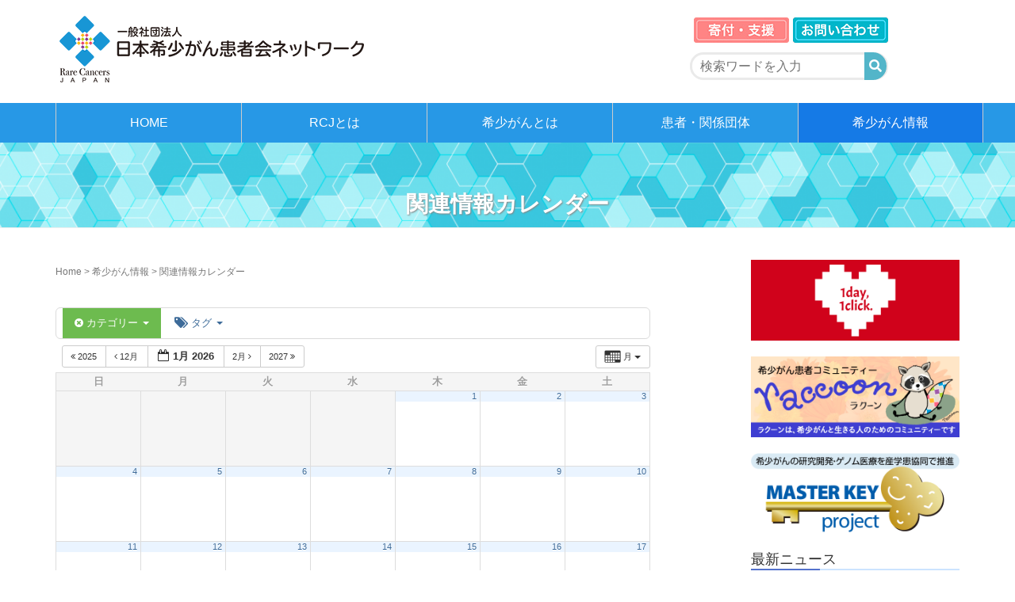

--- FILE ---
content_type: text/html; charset=UTF-8
request_url: https://rarecancersjapan.org/informations/cal/cat_ids~161/
body_size: 19513
content:
<!DOCTYPE html>
<html dir="ltr" lang="ja" prefix="og: https://ogp.me/ns#">
<head prefix="og: http://ogp.me/ns# fb: http://ogp.me/ns/fb# article: http://ogp.me/ns/article#">
	<meta charset="UTF-8">
	<meta name="viewport" content="width=device-width, initial-scale=1">
	<link rel="pingback" href="https://rarecancersjapan.org/jp/xmlrpc.php" />
	<!--[if lt IE 9]>
	<script src="https://rarecancersjapan.org/jp/wp-content/themes/habakiri/js/html5shiv.min.js"></script>
	<![endif]-->
	<title>関連情報カレンダー - 日本希少がん患者会ネットワーク Rare Cancers Japan (RCJ)</title>

		<!-- All in One SEO 4.9.1.1 - aioseo.com -->
	<meta name="robots" content="max-image-preview:large" />
	<link rel="canonical" href="https://rarecancersjapan.org/informations/cal/" />
	<meta name="generator" content="All in One SEO (AIOSEO) 4.9.1.1" />
		<meta property="og:locale" content="ja_JP" />
		<meta property="og:site_name" content="日本希少がん患者会ネットワーク Rare Cancers Japan (RCJ) - 患者数が少ない「希少がん」はいずれもまれな腫瘍であるにも関わらず、その種類は多く、すべての希少がんを合計するとがん全体の2割程度を占めるといいます。希少がん研究ではここ数年遺伝子異常を網羅的に調べて創薬につなげるプロジェクトが国内外で活発化しています。 一般社団法人日本希少がん患者会ネットワークは、希少がんの状況の改善に取り組み、希少がん患者と家族が尊厳をもって安心して暮らせる社会の構築を目指します。" />
		<meta property="og:type" content="article" />
		<meta property="og:title" content="関連情報カレンダー - 日本希少がん患者会ネットワーク Rare Cancers Japan (RCJ)" />
		<meta property="og:url" content="https://rarecancersjapan.org/informations/cal/" />
		<meta property="og:image" content="https://rarecancersjapan.org/jp/wp-content/uploads/2022/01/rcj_image01.jpg" />
		<meta property="og:image:secure_url" content="https://rarecancersjapan.org/jp/wp-content/uploads/2022/01/rcj_image01.jpg" />
		<meta property="og:image:width" content="1920" />
		<meta property="og:image:height" content="1080" />
		<meta property="article:published_time" content="2018-05-15T07:50:10+00:00" />
		<meta property="article:modified_time" content="2019-09-11T06:57:32+00:00" />
		<meta property="article:publisher" content="https://www.facebook.com/rarecancersjapan" />
		<meta name="twitter:card" content="summary_large_image" />
		<meta name="twitter:title" content="関連情報カレンダー - 日本希少がん患者会ネットワーク Rare Cancers Japan (RCJ)" />
		<meta name="twitter:image" content="https://rarecancersjapan.org/jp/wp-content/uploads/2022/01/rcj_image01.jpg" />
		<script type="application/ld+json" class="aioseo-schema">
			{"@context":"https:\/\/schema.org","@graph":[{"@type":"BreadcrumbList","@id":"https:\/\/rarecancersjapan.org\/informations\/cal\/#breadcrumblist","itemListElement":[{"@type":"ListItem","@id":"https:\/\/rarecancersjapan.org#listItem","position":1,"name":"\u30db\u30fc\u30e0","item":"https:\/\/rarecancersjapan.org","nextItem":{"@type":"ListItem","@id":"https:\/\/www.rarecancersjapan.org\/jp\/news\/#listItem","name":"\u5e0c\u5c11\u304c\u3093\u60c5\u5831"}},{"@type":"ListItem","@id":"https:\/\/www.rarecancersjapan.org\/jp\/news\/#listItem","position":2,"name":"\u5e0c\u5c11\u304c\u3093\u60c5\u5831","item":"https:\/\/www.rarecancersjapan.org\/jp\/news\/","nextItem":{"@type":"ListItem","@id":"https:\/\/rarecancersjapan.org\/informations\/cal\/#listItem","name":"\u95a2\u9023\u60c5\u5831\u30ab\u30ec\u30f3\u30c0\u30fc"},"previousItem":{"@type":"ListItem","@id":"https:\/\/rarecancersjapan.org#listItem","name":"\u30db\u30fc\u30e0"}},{"@type":"ListItem","@id":"https:\/\/rarecancersjapan.org\/informations\/cal\/#listItem","position":3,"name":"\u95a2\u9023\u60c5\u5831\u30ab\u30ec\u30f3\u30c0\u30fc","previousItem":{"@type":"ListItem","@id":"https:\/\/www.rarecancersjapan.org\/jp\/news\/#listItem","name":"\u5e0c\u5c11\u304c\u3093\u60c5\u5831"}}]},{"@type":"Organization","@id":"https:\/\/rarecancersjapan.org\/#organization","name":"\u65e5\u672c\u5e0c\u5c11\u304c\u3093\u60a3\u8005\u4f1a\u30cd\u30c3\u30c8\u30ef\u30fc\u30af Rare Cancers Japan (RCJ)","description":"\u60a3\u8005\u6570\u304c\u5c11\u306a\u3044\u300c\u5e0c\u5c11\u304c\u3093\u300d\u306f\u3044\u305a\u308c\u3082\u307e\u308c\u306a\u816b\u760d\u3067\u3042\u308b\u306b\u3082\u95a2\u308f\u3089\u305a\u3001\u305d\u306e\u7a2e\u985e\u306f\u591a\u304f\u3001\u3059\u3079\u3066\u306e\u5e0c\u5c11\u304c\u3093\u3092\u5408\u8a08\u3059\u308b\u3068\u304c\u3093\u5168\u4f53\u306e2\u5272\u7a0b\u5ea6\u3092\u5360\u3081\u308b\u3068\u3044\u3044\u307e\u3059\u3002\u5e0c\u5c11\u304c\u3093\u7814\u7a76\u3067\u306f\u3053\u3053\u6570\u5e74\u907a\u4f1d\u5b50\u7570\u5e38\u3092\u7db2\u7f85\u7684\u306b\u8abf\u3079\u3066\u5275\u85ac\u306b\u3064\u306a\u3052\u308b\u30d7\u30ed\u30b8\u30a7\u30af\u30c8\u304c\u56fd\u5185\u5916\u3067\u6d3b\u767a\u5316\u3057\u3066\u3044\u307e\u3059\u3002 \u4e00\u822c\u793e\u56e3\u6cd5\u4eba\u65e5\u672c\u5e0c\u5c11\u304c\u3093\u60a3\u8005\u4f1a\u30cd\u30c3\u30c8\u30ef\u30fc\u30af\u306f\u3001\u5e0c\u5c11\u304c\u3093\u306e\u72b6\u6cc1\u306e\u6539\u5584\u306b\u53d6\u308a\u7d44\u307f\u3001\u5e0c\u5c11\u304c\u3093\u60a3\u8005\u3068\u5bb6\u65cf\u304c\u5c0a\u53b3\u3092\u3082\u3063\u3066\u5b89\u5fc3\u3057\u3066\u66ae\u3089\u305b\u308b\u793e\u4f1a\u306e\u69cb\u7bc9\u3092\u76ee\u6307\u3057\u307e\u3059\u3002","url":"https:\/\/rarecancersjapan.org\/","logo":{"@type":"ImageObject","url":"https:\/\/rarecancersjapan.org\/jp\/wp-content\/uploads\/2018\/05\/siteicon.png","@id":"https:\/\/rarecancersjapan.org\/informations\/cal\/#organizationLogo","width":512,"height":512},"image":{"@id":"https:\/\/rarecancersjapan.org\/informations\/cal\/#organizationLogo"},"sameAs":["https:\/\/www.facebook.com\/rarecancersjapan","https:\/\/www.instagram.com\/rarecancersjapan\/","https:\/\/www.youtube.com\/c\/rarecancersjapan"]},{"@type":"WebPage","@id":"https:\/\/rarecancersjapan.org\/informations\/cal\/#webpage","url":"https:\/\/rarecancersjapan.org\/informations\/cal\/","name":"\u95a2\u9023\u60c5\u5831\u30ab\u30ec\u30f3\u30c0\u30fc - \u65e5\u672c\u5e0c\u5c11\u304c\u3093\u60a3\u8005\u4f1a\u30cd\u30c3\u30c8\u30ef\u30fc\u30af Rare Cancers Japan (RCJ)","inLanguage":"ja","isPartOf":{"@id":"https:\/\/rarecancersjapan.org\/#website"},"breadcrumb":{"@id":"https:\/\/rarecancersjapan.org\/informations\/cal\/#breadcrumblist"},"datePublished":"2018-05-15T16:50:10+09:00","dateModified":"2019-09-11T15:57:32+09:00"},{"@type":"WebSite","@id":"https:\/\/rarecancersjapan.org\/#website","url":"https:\/\/rarecancersjapan.org\/","name":"\u65e5\u672c\u5e0c\u5c11\u304c\u3093\u60a3\u8005\u4f1a\u30cd\u30c3\u30c8\u30ef\u30fc\u30af Rare Cancers Japan (RCJ)","description":"\u60a3\u8005\u6570\u304c\u5c11\u306a\u3044\u300c\u5e0c\u5c11\u304c\u3093\u300d\u306f\u3044\u305a\u308c\u3082\u307e\u308c\u306a\u816b\u760d\u3067\u3042\u308b\u306b\u3082\u95a2\u308f\u3089\u305a\u3001\u305d\u306e\u7a2e\u985e\u306f\u591a\u304f\u3001\u3059\u3079\u3066\u306e\u5e0c\u5c11\u304c\u3093\u3092\u5408\u8a08\u3059\u308b\u3068\u304c\u3093\u5168\u4f53\u306e2\u5272\u7a0b\u5ea6\u3092\u5360\u3081\u308b\u3068\u3044\u3044\u307e\u3059\u3002\u5e0c\u5c11\u304c\u3093\u7814\u7a76\u3067\u306f\u3053\u3053\u6570\u5e74\u907a\u4f1d\u5b50\u7570\u5e38\u3092\u7db2\u7f85\u7684\u306b\u8abf\u3079\u3066\u5275\u85ac\u306b\u3064\u306a\u3052\u308b\u30d7\u30ed\u30b8\u30a7\u30af\u30c8\u304c\u56fd\u5185\u5916\u3067\u6d3b\u767a\u5316\u3057\u3066\u3044\u307e\u3059\u3002 \u4e00\u822c\u793e\u56e3\u6cd5\u4eba\u65e5\u672c\u5e0c\u5c11\u304c\u3093\u60a3\u8005\u4f1a\u30cd\u30c3\u30c8\u30ef\u30fc\u30af\u306f\u3001\u5e0c\u5c11\u304c\u3093\u306e\u72b6\u6cc1\u306e\u6539\u5584\u306b\u53d6\u308a\u7d44\u307f\u3001\u5e0c\u5c11\u304c\u3093\u60a3\u8005\u3068\u5bb6\u65cf\u304c\u5c0a\u53b3\u3092\u3082\u3063\u3066\u5b89\u5fc3\u3057\u3066\u66ae\u3089\u305b\u308b\u793e\u4f1a\u306e\u69cb\u7bc9\u3092\u76ee\u6307\u3057\u307e\u3059\u3002","inLanguage":"ja","publisher":{"@id":"https:\/\/rarecancersjapan.org\/#organization"}}]}
		</script>
		<!-- All in One SEO -->

<link rel='dns-prefetch' href='//static.addtoany.com' />
<link rel='dns-prefetch' href='//challenges.cloudflare.com' />
<link rel='dns-prefetch' href='//stats.wp.com' />
<link rel="alternate" type="application/rss+xml" title="日本希少がん患者会ネットワーク Rare Cancers Japan (RCJ) &raquo; フィード" href="https://rarecancersjapan.org/feed/" />
<link rel="alternate" type="application/rss+xml" title="日本希少がん患者会ネットワーク Rare Cancers Japan (RCJ) &raquo; コメントフィード" href="https://rarecancersjapan.org/comments/feed/" />
<link rel="alternate" title="oEmbed (JSON)" type="application/json+oembed" href="https://rarecancersjapan.org/wp-json/oembed/1.0/embed?url=https%3A%2F%2Frarecancersjapan.org%2Finformations%2Fcal%2F" />
<link rel="alternate" title="oEmbed (XML)" type="text/xml+oembed" href="https://rarecancersjapan.org/wp-json/oembed/1.0/embed?url=https%3A%2F%2Frarecancersjapan.org%2Finformations%2Fcal%2F&#038;format=xml" />
<style id='wp-img-auto-sizes-contain-inline-css' type='text/css'>
img:is([sizes=auto i],[sizes^="auto," i]){contain-intrinsic-size:3000px 1500px}
/*# sourceURL=wp-img-auto-sizes-contain-inline-css */
</style>
<link rel='stylesheet' id='ai1ec_style-css' href='//rarecancersjapan.org/jp/wp-content/plugins/all-in-one-event-calendar/cache/fed2d183_ai1ec_parsed_css.css?ver=3.0.0' type='text/css' media='all' />
<link rel='stylesheet' id='sbi_styles-css' href='https://rarecancersjapan.org/jp/wp-content/plugins/instagram-feed-pro/css/sbi-styles.min.css?ver=6.9.0' type='text/css' media='all' />
<style id='wp-emoji-styles-inline-css' type='text/css'>

	img.wp-smiley, img.emoji {
		display: inline !important;
		border: none !important;
		box-shadow: none !important;
		height: 1em !important;
		width: 1em !important;
		margin: 0 0.07em !important;
		vertical-align: -0.1em !important;
		background: none !important;
		padding: 0 !important;
	}
/*# sourceURL=wp-emoji-styles-inline-css */
</style>
<link rel='stylesheet' id='wp-block-library-css' href='https://rarecancersjapan.org/jp/wp-includes/css/dist/block-library/style.min.css?ver=6.9' type='text/css' media='all' />
<style id='global-styles-inline-css' type='text/css'>
:root{--wp--preset--aspect-ratio--square: 1;--wp--preset--aspect-ratio--4-3: 4/3;--wp--preset--aspect-ratio--3-4: 3/4;--wp--preset--aspect-ratio--3-2: 3/2;--wp--preset--aspect-ratio--2-3: 2/3;--wp--preset--aspect-ratio--16-9: 16/9;--wp--preset--aspect-ratio--9-16: 9/16;--wp--preset--color--black: #000000;--wp--preset--color--cyan-bluish-gray: #abb8c3;--wp--preset--color--white: #ffffff;--wp--preset--color--pale-pink: #f78da7;--wp--preset--color--vivid-red: #cf2e2e;--wp--preset--color--luminous-vivid-orange: #ff6900;--wp--preset--color--luminous-vivid-amber: #fcb900;--wp--preset--color--light-green-cyan: #7bdcb5;--wp--preset--color--vivid-green-cyan: #00d084;--wp--preset--color--pale-cyan-blue: #8ed1fc;--wp--preset--color--vivid-cyan-blue: #0693e3;--wp--preset--color--vivid-purple: #9b51e0;--wp--preset--gradient--vivid-cyan-blue-to-vivid-purple: linear-gradient(135deg,rgb(6,147,227) 0%,rgb(155,81,224) 100%);--wp--preset--gradient--light-green-cyan-to-vivid-green-cyan: linear-gradient(135deg,rgb(122,220,180) 0%,rgb(0,208,130) 100%);--wp--preset--gradient--luminous-vivid-amber-to-luminous-vivid-orange: linear-gradient(135deg,rgb(252,185,0) 0%,rgb(255,105,0) 100%);--wp--preset--gradient--luminous-vivid-orange-to-vivid-red: linear-gradient(135deg,rgb(255,105,0) 0%,rgb(207,46,46) 100%);--wp--preset--gradient--very-light-gray-to-cyan-bluish-gray: linear-gradient(135deg,rgb(238,238,238) 0%,rgb(169,184,195) 100%);--wp--preset--gradient--cool-to-warm-spectrum: linear-gradient(135deg,rgb(74,234,220) 0%,rgb(151,120,209) 20%,rgb(207,42,186) 40%,rgb(238,44,130) 60%,rgb(251,105,98) 80%,rgb(254,248,76) 100%);--wp--preset--gradient--blush-light-purple: linear-gradient(135deg,rgb(255,206,236) 0%,rgb(152,150,240) 100%);--wp--preset--gradient--blush-bordeaux: linear-gradient(135deg,rgb(254,205,165) 0%,rgb(254,45,45) 50%,rgb(107,0,62) 100%);--wp--preset--gradient--luminous-dusk: linear-gradient(135deg,rgb(255,203,112) 0%,rgb(199,81,192) 50%,rgb(65,88,208) 100%);--wp--preset--gradient--pale-ocean: linear-gradient(135deg,rgb(255,245,203) 0%,rgb(182,227,212) 50%,rgb(51,167,181) 100%);--wp--preset--gradient--electric-grass: linear-gradient(135deg,rgb(202,248,128) 0%,rgb(113,206,126) 100%);--wp--preset--gradient--midnight: linear-gradient(135deg,rgb(2,3,129) 0%,rgb(40,116,252) 100%);--wp--preset--font-size--small: 13px;--wp--preset--font-size--medium: 20px;--wp--preset--font-size--large: 36px;--wp--preset--font-size--x-large: 42px;--wp--preset--spacing--20: 0.44rem;--wp--preset--spacing--30: 0.67rem;--wp--preset--spacing--40: 1rem;--wp--preset--spacing--50: 1.5rem;--wp--preset--spacing--60: 2.25rem;--wp--preset--spacing--70: 3.38rem;--wp--preset--spacing--80: 5.06rem;--wp--preset--shadow--natural: 6px 6px 9px rgba(0, 0, 0, 0.2);--wp--preset--shadow--deep: 12px 12px 50px rgba(0, 0, 0, 0.4);--wp--preset--shadow--sharp: 6px 6px 0px rgba(0, 0, 0, 0.2);--wp--preset--shadow--outlined: 6px 6px 0px -3px rgb(255, 255, 255), 6px 6px rgb(0, 0, 0);--wp--preset--shadow--crisp: 6px 6px 0px rgb(0, 0, 0);}:where(.is-layout-flex){gap: 0.5em;}:where(.is-layout-grid){gap: 0.5em;}body .is-layout-flex{display: flex;}.is-layout-flex{flex-wrap: wrap;align-items: center;}.is-layout-flex > :is(*, div){margin: 0;}body .is-layout-grid{display: grid;}.is-layout-grid > :is(*, div){margin: 0;}:where(.wp-block-columns.is-layout-flex){gap: 2em;}:where(.wp-block-columns.is-layout-grid){gap: 2em;}:where(.wp-block-post-template.is-layout-flex){gap: 1.25em;}:where(.wp-block-post-template.is-layout-grid){gap: 1.25em;}.has-black-color{color: var(--wp--preset--color--black) !important;}.has-cyan-bluish-gray-color{color: var(--wp--preset--color--cyan-bluish-gray) !important;}.has-white-color{color: var(--wp--preset--color--white) !important;}.has-pale-pink-color{color: var(--wp--preset--color--pale-pink) !important;}.has-vivid-red-color{color: var(--wp--preset--color--vivid-red) !important;}.has-luminous-vivid-orange-color{color: var(--wp--preset--color--luminous-vivid-orange) !important;}.has-luminous-vivid-amber-color{color: var(--wp--preset--color--luminous-vivid-amber) !important;}.has-light-green-cyan-color{color: var(--wp--preset--color--light-green-cyan) !important;}.has-vivid-green-cyan-color{color: var(--wp--preset--color--vivid-green-cyan) !important;}.has-pale-cyan-blue-color{color: var(--wp--preset--color--pale-cyan-blue) !important;}.has-vivid-cyan-blue-color{color: var(--wp--preset--color--vivid-cyan-blue) !important;}.has-vivid-purple-color{color: var(--wp--preset--color--vivid-purple) !important;}.has-black-background-color{background-color: var(--wp--preset--color--black) !important;}.has-cyan-bluish-gray-background-color{background-color: var(--wp--preset--color--cyan-bluish-gray) !important;}.has-white-background-color{background-color: var(--wp--preset--color--white) !important;}.has-pale-pink-background-color{background-color: var(--wp--preset--color--pale-pink) !important;}.has-vivid-red-background-color{background-color: var(--wp--preset--color--vivid-red) !important;}.has-luminous-vivid-orange-background-color{background-color: var(--wp--preset--color--luminous-vivid-orange) !important;}.has-luminous-vivid-amber-background-color{background-color: var(--wp--preset--color--luminous-vivid-amber) !important;}.has-light-green-cyan-background-color{background-color: var(--wp--preset--color--light-green-cyan) !important;}.has-vivid-green-cyan-background-color{background-color: var(--wp--preset--color--vivid-green-cyan) !important;}.has-pale-cyan-blue-background-color{background-color: var(--wp--preset--color--pale-cyan-blue) !important;}.has-vivid-cyan-blue-background-color{background-color: var(--wp--preset--color--vivid-cyan-blue) !important;}.has-vivid-purple-background-color{background-color: var(--wp--preset--color--vivid-purple) !important;}.has-black-border-color{border-color: var(--wp--preset--color--black) !important;}.has-cyan-bluish-gray-border-color{border-color: var(--wp--preset--color--cyan-bluish-gray) !important;}.has-white-border-color{border-color: var(--wp--preset--color--white) !important;}.has-pale-pink-border-color{border-color: var(--wp--preset--color--pale-pink) !important;}.has-vivid-red-border-color{border-color: var(--wp--preset--color--vivid-red) !important;}.has-luminous-vivid-orange-border-color{border-color: var(--wp--preset--color--luminous-vivid-orange) !important;}.has-luminous-vivid-amber-border-color{border-color: var(--wp--preset--color--luminous-vivid-amber) !important;}.has-light-green-cyan-border-color{border-color: var(--wp--preset--color--light-green-cyan) !important;}.has-vivid-green-cyan-border-color{border-color: var(--wp--preset--color--vivid-green-cyan) !important;}.has-pale-cyan-blue-border-color{border-color: var(--wp--preset--color--pale-cyan-blue) !important;}.has-vivid-cyan-blue-border-color{border-color: var(--wp--preset--color--vivid-cyan-blue) !important;}.has-vivid-purple-border-color{border-color: var(--wp--preset--color--vivid-purple) !important;}.has-vivid-cyan-blue-to-vivid-purple-gradient-background{background: var(--wp--preset--gradient--vivid-cyan-blue-to-vivid-purple) !important;}.has-light-green-cyan-to-vivid-green-cyan-gradient-background{background: var(--wp--preset--gradient--light-green-cyan-to-vivid-green-cyan) !important;}.has-luminous-vivid-amber-to-luminous-vivid-orange-gradient-background{background: var(--wp--preset--gradient--luminous-vivid-amber-to-luminous-vivid-orange) !important;}.has-luminous-vivid-orange-to-vivid-red-gradient-background{background: var(--wp--preset--gradient--luminous-vivid-orange-to-vivid-red) !important;}.has-very-light-gray-to-cyan-bluish-gray-gradient-background{background: var(--wp--preset--gradient--very-light-gray-to-cyan-bluish-gray) !important;}.has-cool-to-warm-spectrum-gradient-background{background: var(--wp--preset--gradient--cool-to-warm-spectrum) !important;}.has-blush-light-purple-gradient-background{background: var(--wp--preset--gradient--blush-light-purple) !important;}.has-blush-bordeaux-gradient-background{background: var(--wp--preset--gradient--blush-bordeaux) !important;}.has-luminous-dusk-gradient-background{background: var(--wp--preset--gradient--luminous-dusk) !important;}.has-pale-ocean-gradient-background{background: var(--wp--preset--gradient--pale-ocean) !important;}.has-electric-grass-gradient-background{background: var(--wp--preset--gradient--electric-grass) !important;}.has-midnight-gradient-background{background: var(--wp--preset--gradient--midnight) !important;}.has-small-font-size{font-size: var(--wp--preset--font-size--small) !important;}.has-medium-font-size{font-size: var(--wp--preset--font-size--medium) !important;}.has-large-font-size{font-size: var(--wp--preset--font-size--large) !important;}.has-x-large-font-size{font-size: var(--wp--preset--font-size--x-large) !important;}
/*# sourceURL=global-styles-inline-css */
</style>

<style id='classic-theme-styles-inline-css' type='text/css'>
/*! This file is auto-generated */
.wp-block-button__link{color:#fff;background-color:#32373c;border-radius:9999px;box-shadow:none;text-decoration:none;padding:calc(.667em + 2px) calc(1.333em + 2px);font-size:1.125em}.wp-block-file__button{background:#32373c;color:#fff;text-decoration:none}
/*# sourceURL=/wp-includes/css/classic-themes.min.css */
</style>
<link rel='stylesheet' id='contact-form-7-css' href='https://rarecancersjapan.org/jp/wp-content/plugins/contact-form-7/includes/css/styles.css?ver=6.1.4' type='text/css' media='all' />
<link rel='stylesheet' id='cf7msm_styles-css' href='https://rarecancersjapan.org/jp/wp-content/plugins/contact-form-7-multi-step-module/resources/cf7msm.css?ver=4.5' type='text/css' media='all' />
<link rel='stylesheet' id='dashicons-css' href='https://rarecancersjapan.org/jp/wp-includes/css/dashicons.min.css?ver=6.9' type='text/css' media='all' />
<link rel='stylesheet' id='to-top-css' href='https://rarecancersjapan.org/jp/wp-content/plugins/to-top/public/css/to-top-public.css?ver=2.5.5' type='text/css' media='all' />
<link rel='stylesheet' id='habakiri-css' href='https://rarecancersjapan.org/jp/wp-content/themes/habakiri/style.min.css?ver=6.9' type='text/css' media='all' />
<link rel='stylesheet' id='habakiri-assets-css' href='https://rarecancersjapan.org/jp/wp-content/themes/habakiri/css/assets.min.css?ver=1.0.0' type='text/css' media='all' />
<link rel='stylesheet' id='habakiri_child-css' href='https://rarecancersjapan.org/jp/wp-content/themes/habakiri_child/style.css?ver=20260131010036' type='text/css' media='all' />
<link rel='stylesheet' id='fancybox-css' href='https://rarecancersjapan.org/jp/wp-content/plugins/easy-fancybox/fancybox/1.5.4/jquery.fancybox.min.css?ver=6.9' type='text/css' media='screen' />
<style id='fancybox-inline-css' type='text/css'>
#fancybox-content{border-color:#ffffff;}#fancybox-title,#fancybox-title-float-main{color:#fff}
/*# sourceURL=fancybox-inline-css */
</style>
<link rel='stylesheet' id='addtoany-css' href='https://rarecancersjapan.org/jp/wp-content/plugins/add-to-any/addtoany.min.css?ver=1.16' type='text/css' media='all' />
<link rel='stylesheet' id='cf7cf-style-css' href='https://rarecancersjapan.org/jp/wp-content/plugins/cf7-conditional-fields/style.css?ver=2.6.7' type='text/css' media='all' />
<script type="text/javascript" src="https://rarecancersjapan.org/jp/wp-content/plugins/all-in-one-event-calendar/public/js_cache/calendar.js?ver=3.0.0" id="ai1ec_requirejs-js"></script>
<script type="text/javascript" src="https://rarecancersjapan.org/jp/wp-includes/js/jquery/jquery.min.js?ver=3.7.1" id="jquery-core-js"></script>
<script type="text/javascript" src="https://rarecancersjapan.org/jp/wp-includes/js/jquery/jquery-migrate.min.js?ver=3.4.1" id="jquery-migrate-js"></script>
<script type="text/javascript" id="addtoany-core-js-before">
/* <![CDATA[ */
window.a2a_config=window.a2a_config||{};a2a_config.callbacks=[];a2a_config.overlays=[];a2a_config.templates={};a2a_localize = {
	Share: "共有",
	Save: "ブックマーク",
	Subscribe: "購読",
	Email: "メール",
	Bookmark: "ブックマーク",
	ShowAll: "すべて表示する",
	ShowLess: "小さく表示する",
	FindServices: "サービスを探す",
	FindAnyServiceToAddTo: "追加するサービスを今すぐ探す",
	PoweredBy: "Powered by",
	ShareViaEmail: "メールでシェアする",
	SubscribeViaEmail: "メールで購読する",
	BookmarkInYourBrowser: "ブラウザにブックマーク",
	BookmarkInstructions: "このページをブックマークするには、 Ctrl+D または \u2318+D を押下。",
	AddToYourFavorites: "お気に入りに追加",
	SendFromWebOrProgram: "任意のメールアドレスまたはメールプログラムから送信",
	EmailProgram: "メールプログラム",
	More: "詳細&#8230;",
	ThanksForSharing: "共有ありがとうございます !",
	ThanksForFollowing: "フォローありがとうございます !"
};


//# sourceURL=addtoany-core-js-before
/* ]]> */
</script>
<script type="text/javascript" defer src="https://static.addtoany.com/menu/page.js" id="addtoany-core-js"></script>
<script type="text/javascript" defer src="https://rarecancersjapan.org/jp/wp-content/plugins/add-to-any/addtoany.min.js?ver=1.1" id="addtoany-jquery-js"></script>
<script type="text/javascript" id="to-top-js-extra">
/* <![CDATA[ */
var to_top_options = {"scroll_offset":"100","icon_opacity":"50","style":"icon","icon_type":"dashicons-arrow-up-alt2","icon_color":"#ffffff","icon_bg_color":"#3c96d4","icon_size":"32","border_radius":"5","image":"https://www.rarecancersjapan.org/jp/wp-content/plugins/to-top/admin/images/default.png","image_width":"65","image_alt":"","location":"bottom-right","margin_x":"20","margin_y":"20","show_on_admin":"0","enable_autohide":"0","autohide_time":"2","enable_hide_small_device":"0","small_device_max_width":"640","reset":"0"};
//# sourceURL=to-top-js-extra
/* ]]> */
</script>
<script async type="text/javascript" src="https://rarecancersjapan.org/jp/wp-content/plugins/to-top/public/js/to-top-public.js?ver=2.5.5" id="to-top-js"></script>
<link rel="https://api.w.org/" href="https://rarecancersjapan.org/wp-json/" /><link rel="alternate" title="JSON" type="application/json" href="https://rarecancersjapan.org/wp-json/wp/v2/pages/2476" /><link rel="EditURI" type="application/rsd+xml" title="RSD" href="https://rarecancersjapan.org/jp/xmlrpc.php?rsd" />
<link rel='shortlink' href='https://rarecancersjapan.org/?p=2476' />
	<style>img#wpstats{display:none}</style>
				<style>
		/* Safari 6.1+ (10.0 is the latest version of Safari at this time) */
		@media (max-width: 991px) and (min-color-index: 0) and (-webkit-min-device-pixel-ratio: 0) { @media () {
			display: block !important;
			.header__col {
				width: 100%;
			}
		}}
		</style>
		<style>a{color:#3577db}a:focus,a:active,a:hover{color:#91cbff}.site-branding a{color:#000}.responsive-nav a{color:#ffffff;font-size:16px}.responsive-nav a small{color:#ffffff;font-size:14px}.responsive-nav a:hover small,.responsive-nav a:active small,.responsive-nav .current-menu-item small,.responsive-nav .current-menu-ancestor small,.responsive-nav .current-menu-parent small,.responsive-nav .current_page_item small,.responsive-nav .current_page_parent small{color:#ffffaa}.responsive-nav .menu>.menu-item>a,.header--transparency.header--fixed--is_scrolled .responsive-nav .menu>.menu-item>a{background-color:#2798e6;padding:10px 17px}.responsive-nav .menu>.menu-item>a:hover,.responsive-nav .menu>.menu-item>a:active,.responsive-nav .menu>.current-menu-item>a,.responsive-nav .menu>.current-menu-ancestor>a,.responsive-nav .menu>.current-menu-parent>a,.responsive-nav .menu>.current_page_item>a,.responsive-nav .menu>.current_page_parent>a,.header--transparency.header--fixed--is_scrolled .responsive-nav .menu>.menu-item>a:hover,.header--transparency.header--fixed--is_scrolled .responsive-nav .menu>.menu-item>a:active,.header--transparency.header--fixed--is_scrolled .responsive-nav .menu>.current-menu-item>a,.header--transparency.header--fixed--is_scrolled .responsive-nav .menu>.current-menu-ancestor>a,.header--transparency.header--fixed--is_scrolled .responsive-nav .menu>.current-menu-parent>a,.header--transparency.header--fixed--is_scrolled .responsive-nav .menu>.current_page_item>a,.header--transparency.header--fixed--is_scrolled .responsive-nav .menu>.current_page_parent>a{background-color:#157ae6;color:#ffffff}.responsive-nav .sub-menu a{background-color:#e8efff;color:#157ae6}.responsive-nav .sub-menu a:hover,.responsive-nav .sub-menu a:active,.responsive-nav .sub-menu .current-menu-item a,.responsive-nav .sub-menu .current-menu-ancestor a,.responsive-nav .sub-menu .current-menu-parent a,.responsive-nav .sub-menu .current_page_item a,.responsive-nav .sub-menu .current_page_parent a{background-color:#ffffaa;color:#2798e6}.off-canvas-nav{font-size:14px}.responsive-nav,.header--transparency.header--fixed--is_scrolled .responsive-nav{background-color:#2798e6}#responsive-btn{background-color:#3c96d4;border-color:#eee;color:#ffffff}#responsive-btn:hover{background-color:#1e73be;border-color:#eee;color:#ffffff}.habakiri-slider__transparent-layer{background-color:rgba( 255,255,255, 0 )}.page-header{background-color:#58a5e0;color:#fff}.pagination>li>a{color:#3577db}.pagination>li>span{background-color:#3577db;border-color:#3577db}.pagination>li>a:focus,.pagination>li>a:hover,.pagination>li>span:focus,.pagination>li>span:hover{color:#91cbff}.header{background-color:#fff}.header--transparency.header--fixed--is_scrolled{background-color:#fff !important}.footer{background-color:#3c96d4}.footer-widget-area a{color:#ffffff}.footer-widget-area,.footer-widget-area .widget_calendar #wp-calendar caption{color:#fff6dd}.footer-widget-area .widget_calendar #wp-calendar,.footer-widget-area .widget_calendar #wp-calendar *{border-color:#fff6dd}@media(min-width:992px){.responsive-nav{display:block}.off-canvas-nav,#responsive-btn{display:none !important}.header--2row{padding-bottom:0}.header--2row .header__col,.header--center .header__col{display:block}.header--2row .responsive-nav,.header--center .responsive-nav{margin-right:-1000px;margin-left:-1000px;padding-right:1000px;padding-left:1000px}.header--center .site-branding{text-align:center}}</style><link rel="icon" href="https://rarecancersjapan.org/jp/wp-content/uploads/2018/05/cropped-siteicon-32x32.png" sizes="32x32" />
<link rel="icon" href="https://rarecancersjapan.org/jp/wp-content/uploads/2018/05/cropped-siteicon-192x192.png" sizes="192x192" />
<link rel="apple-touch-icon" href="https://rarecancersjapan.org/jp/wp-content/uploads/2018/05/cropped-siteicon-180x180.png" />
<meta name="msapplication-TileImage" content="https://rarecancersjapan.org/jp/wp-content/uploads/2018/05/cropped-siteicon-270x270.png" />
		<style type="text/css" id="wp-custom-css">
			.page-header{
	margin:0;}		</style>
		<!-- To Top Custom CSS --><style type='text/css'>#to_top_scrollup {background-color: #3c96d4;}</style><link href="https://use.fontawesome.com/releases/v5.0.6/css/all.css" rel="stylesheet">
<link href="https://fonts.googleapis.com/css?family=Noto+Sans+JP:500,700&display=swap&subset=japanese" rel="stylesheet">
</head>
<body class="wp-singular page-template-default page page-id-2476 page-child parent-pageid-2366 wp-theme-habakiri wp-child-theme-habakiri_child">
<div id="container">
		<header id="header" class="header header--2row ">
				<div class="container">
			<div class="row">
			<div class="header__content">
	<div class="col-xs-8 col-md-12 header__col">
		<div class ="row">
			<div class="col-md-8 col-sm-12">
				
<div class="site-branding">
	<h1 class="site-branding__heading">
		<a href="https://rarecancersjapan.org/" rel="home"><img src="https://www.rarecancersjapan.org/jp/wp-content/uploads/2018/05/rcj_logo390.png" alt="日本希少がん患者会ネットワーク Rare Cancers Japan (RCJ)" class="site-branding__logo" /></a>	</h1>
<!-- end .site-branding --></div>
				</div>

				<div class="col-md-4 col-sm-12">
				<ul class="topnav2">
				<li><a href="/rcj/support"><img src="https://www.rarecancersjapan.org/jp/wp-content/uploads/2018/05/topbutton01.jpg" width="120px" class="topb"></a><a href="/rcj/inquiries"><img src="https://www.rarecancersjapan.org/jp/wp-content/uploads/2018/05/topbutton02.jpg" width="120px" class="topb"></a></li>
				<li class="hidem"><form id="form4" action="https://www.rarecancersjapan.org/?s=%E5%B8%8C%E5%B0%91%E3%81%8C%E3%82%93" method="get">
<input id="sbox4" name="s" type="text" placeholder="検索ワードを入力" />
<button id="sbtn4" type="submit"><i class="fas fa-search"></i></button>
</form></li>
				</ul>
				</div>
		</div>

	<!-- end .header__col --></div>
				<div class="col-xs-4 col-md-12 header__col global-nav-wrapper clearfix">
					
<nav class="global-nav js-responsive-nav nav--hide" role="navigation">
	<div class="menu-menu1-container"><ul id="menu-menu1" class="menu"><li id="menu-item-2373" class="menu-item menu-item-type-post_type menu-item-object-page menu-item-home menu-item-2373"><a href="https://rarecancersjapan.org/">HOME</a></li>
<li id="menu-item-6225" class="menu-item menu-item-type-post_type menu-item-object-page menu-item-has-children menu-item-6225"><a href="https://rarecancersjapan.org/rcj/mission/">RCJとは</a>
<ul class="sub-menu">
	<li id="menu-item-2464" class="menu-item menu-item-type-post_type menu-item-object-page menu-item-2464"><a href="https://rarecancersjapan.org/org/rcj/">ごあいさつ</a></li>
	<li id="menu-item-2459" class="menu-item menu-item-type-post_type menu-item-object-page menu-item-2459"><a href="https://rarecancersjapan.org/org/vision/">ビジョン</a></li>
	<li id="menu-item-2458" class="menu-item menu-item-type-post_type menu-item-object-page menu-item-2458"><a href="https://rarecancersjapan.org/org/mission/">使命</a></li>
	<li id="menu-item-2457" class="menu-item menu-item-type-post_type menu-item-object-page menu-item-2457"><a href="https://rarecancersjapan.org/org/board/">理事</a></li>
	<li id="menu-item-6277" class="menu-item menu-item-type-post_type menu-item-object-page menu-item-6277"><a href="https://rarecancersjapan.org/org/report/">事業報告・会計報告</a></li>
	<li id="menu-item-2456" class="menu-item menu-item-type-post_type menu-item-object-page menu-item-2456"><a href="https://rarecancersjapan.org/org/entry/">入会</a></li>
	<li id="menu-item-2618" class="menu-item menu-item-type-post_type menu-item-object-page menu-item-2618"><a href="https://rarecancersjapan.org/org/support/">寄付支援・賛助会員</a></li>
	<li id="menu-item-5319" class="menu-item menu-item-type-post_type menu-item-object-page menu-item-5319"><a href="https://rarecancersjapan.org/org/overview/">団体概要</a></li>
	<li id="menu-item-6563" class="menu-item menu-item-type-post_type menu-item-object-page menu-item-6563"><a href="https://rarecancersjapan.org/articles-of-incorporation-and-regulations/">定款・規定</a></li>
	<li id="menu-item-2493" class="menu-item menu-item-type-post_type menu-item-object-page menu-item-2493"><a href="https://rarecancersjapan.org/informations/activities/">活動一覧</a></li>
	<li id="menu-item-2617" class="menu-item menu-item-type-post_type menu-item-object-page menu-item-2617"><a href="https://rarecancersjapan.org/org/inquiries/">お問い合わせ</a></li>
</ul>
</li>
<li id="menu-item-2371" class="menu-item menu-item-type-post_type menu-item-object-page menu-item-has-children menu-item-2371"><a href="https://rarecancersjapan.org/rarecancers/">希少がんとは</a>
<ul class="sub-menu">
	<li id="menu-item-2486" class="menu-item menu-item-type-post_type menu-item-object-page menu-item-2486"><a href="https://rarecancersjapan.org/rarecancers/">希少がんの定義</a></li>
	<li id="menu-item-2838" class="menu-item menu-item-type-custom menu-item-object-custom menu-item-2838"><a href="https://www.rarecancersjapan.org/jp/rarecancers/#categorys">希少がんの種類</a></li>
</ul>
</li>
<li id="menu-item-2370" class="menu-item menu-item-type-post_type menu-item-object-page menu-item-has-children menu-item-2370"><a href="https://rarecancersjapan.org/org_links/">患者・関係団体</a>
<ul class="sub-menu">
	<li id="menu-item-2490" class="menu-item menu-item-type-post_type menu-item-object-page menu-item-2490"><a href="https://rarecancersjapan.org/org_links/">メンバー</a></li>
</ul>
</li>
<li id="menu-item-2626" class="menu-item menu-item-type-post_type menu-item-object-page current-menu-ancestor current-menu-parent current_page_parent current_page_ancestor menu-item-has-children menu-item-2626"><a href="https://rarecancersjapan.org/news/">希少がん情報</a>
<ul class="sub-menu">
	<li id="menu-item-2627" class="menu-item menu-item-type-post_type menu-item-object-page menu-item-2627"><a href="https://rarecancersjapan.org/news/">全てのニュース（一覧）</a></li>
	<li id="menu-item-2494" class="menu-item menu-item-type-post_type menu-item-object-page current-menu-item page_item page-item-2476 current_page_item menu-item-2494"><a href="https://rarecancersjapan.org/informations/cal/" aria-current="page">関連情報カレンダー</a></li>
	<li id="menu-item-7476" class="menu-item menu-item-type-custom menu-item-object-custom menu-item-has-children menu-item-7476"><a href="https://rarecancersjapan.org/rcam2025/summit/">希少がん患者サミット</a>
	<ul class="sub-menu">
		<li id="menu-item-7765" class="menu-item menu-item-type-post_type menu-item-object-page menu-item-7765"><a href="https://rarecancersjapan.org/rcam2025/summit/">第5回サミット</a></li>
		<li id="menu-item-7122" class="menu-item menu-item-type-post_type menu-item-object-page menu-item-7122"><a href="https://rarecancersjapan.org/rcam2024/summit/">第4回サミット</a></li>
		<li id="menu-item-6013" class="menu-item menu-item-type-post_type menu-item-object-page menu-item-6013"><a href="https://rarecancersjapan.org/summit2022/">第3回サミット</a></li>
		<li id="menu-item-5588" class="menu-item menu-item-type-post_type menu-item-object-page menu-item-5588"><a href="https://rarecancersjapan.org/summit2021/">第2回サミット</a></li>
		<li id="menu-item-6015" class="menu-item menu-item-type-post_type menu-item-object-post menu-item-6015"><a href="https://rarecancersjapan.org/2019/04/30/summit2019/">第1回サミット</a></li>
	</ul>
</li>
	<li id="menu-item-7475" class="menu-item menu-item-type-custom menu-item-object-custom menu-item-has-children menu-item-7475"><a href="https://rarecancersjapan.org/rcam2025/">希少がん啓発月間</a>
	<ul class="sub-menu">
		<li id="menu-item-7764" class="menu-item menu-item-type-post_type menu-item-object-page menu-item-7764"><a href="https://rarecancersjapan.org/rcam2025/">希少がん啓発月間 2025</a></li>
		<li id="menu-item-6883" class="menu-item menu-item-type-post_type menu-item-object-page menu-item-6883"><a href="https://rarecancersjapan.org/rcam2024/">希少がん啓発月間 2024</a></li>
		<li id="menu-item-6178" class="menu-item menu-item-type-post_type menu-item-object-page menu-item-6178"><a href="https://rarecancersjapan.org/rcam2023/">希少がん啓発月間 2023</a></li>
		<li id="menu-item-5586" class="menu-item menu-item-type-post_type menu-item-object-page menu-item-5586"><a href="https://rarecancersjapan.org/rcam2022/">希少がん啓発月間 2022</a></li>
		<li id="menu-item-4572" class="menu-item menu-item-type-post_type menu-item-object-page menu-item-4572"><a href="https://rarecancersjapan.org/rcam2021/">希少がん啓発月間 2021</a></li>
	</ul>
</li>
	<li id="menu-item-7473" class="menu-item menu-item-type-custom menu-item-object-custom menu-item-has-children menu-item-7473"><a href="https://rarecancersjapan.org/rccod2025/">希少がんオープンデー</a>
	<ul class="sub-menu">
		<li id="menu-item-8051" class="menu-item menu-item-type-post_type menu-item-object-page menu-item-8051"><a href="https://rarecancersjapan.org/rccod2025/">オープンデー2025</a></li>
		<li id="menu-item-6858" class="menu-item menu-item-type-post_type menu-item-object-page menu-item-6858"><a href="https://rarecancersjapan.org/rccod2024/">オープンデー2024</a></li>
		<li id="menu-item-6674" class="menu-item menu-item-type-post_type menu-item-object-page menu-item-6674"><a href="https://rarecancersjapan.org/rccod2023/">オープンデー2023</a></li>
	</ul>
</li>
	<li id="menu-item-7474" class="menu-item menu-item-type-custom menu-item-object-custom menu-item-has-children menu-item-7474"><a href="https://rarecancersjapan.org/caravan2024/">希少がんキャラバン</a>
	<ul class="sub-menu">
		<li id="menu-item-8253" class="menu-item menu-item-type-post_type menu-item-object-page menu-item-8253"><a href="https://rarecancersjapan.org/caravan2025/">in 福岡2025</a></li>
		<li id="menu-item-7471" class="menu-item menu-item-type-post_type menu-item-object-page menu-item-7471"><a href="https://rarecancersjapan.org/caravan2024/">in 大阪2024</a></li>
	</ul>
</li>
	<li id="menu-item-6350" class="menu-item menu-item-type-post_type menu-item-object-page menu-item-6350"><a href="https://rarecancersjapan.org/umn2022/">アンメットニーズ調査</a></li>
	<li id="menu-item-2630" class="menu-item menu-item-type-post_type menu-item-object-page menu-item-2630"><a href="https://rarecancersjapan.org/informations/links/">希少がん関連リンク</a></li>
	<li id="menu-item-2492" class="menu-item menu-item-type-post_type menu-item-object-page menu-item-2492"><a href="https://rarecancersjapan.org/informations/questionnaire/">アンケート</a></li>
</ul>
</li>
</ul></div><!-- end .global-nav --></nav>
					<div id="responsive-btn"></div>
				<!-- end .header__col --></div>
			<!-- end .row --></div></div>
		<!-- end .container --></div>
			<!-- end #header --></header>
	<div id="contents">
		
		<div class="page-header text-center page-header--has_background-image" style="background-image: url( https://www.rarecancersjapan.org/jp/wp-content/uploads/2018/05/cropped-background01.png )">
			<div class="container">
				<h1 class="page-header__title ">
					関連情報カレンダー				</h1>
							<!-- end .container --></div>
		<!-- end .page-header --></div>
		<div class="sub-page-contents">

	<div class="container">
		<div class="row">
			<div class="col-md-8">
				<main id="main" role="main">

					<div class="breadcrumbs"><a href="https://rarecancersjapan.org/">Home</a> &gt; <a href="https://www.rarecancersjapan.org/jp/news/">希少がん情報</a> &gt; <strong>関連情報カレンダー</strong></div>											<article class="article article--page post-2476 page type-page status-publish">
	<div class="entry">
						<div class="entry__content">
			<!-- START All-in-One Event Calendar Plugin - Version 3.0.0 -->
<div id="ai1ec-container"
	 class="ai1ec-main-container ">
	
	<div id="ai1ec-calendar" class="timely ai1ec-calendar">
					
						<div class="timely ai1ec-calendar-toolbar ai1ec-clearfix
		">
		<ul class="ai1ec-nav ai1ec-nav-pills ai1ec-pull-left ai1ec-filters">
			<li class="ai1ec-dropdown ai1ec-category-filter ai1ec-cat-filter
	ai1ec-active"
	data-slug="cat">
	<a class="ai1ec-dropdown-toggle" data-toggle="ai1ec-dropdown">
		<i class="ai1ec-fa ai1ec-fa-folder-open"></i>
		<span class="ai1ec-clear-filter ai1ec-tooltip-trigger"
			data-href="https://rarecancersjapan.org/informations/cal/action~month/request_format~json/"
			data-type="json"
			title="カテゴリーフィルターをクリア">
			<i class="ai1ec-fa ai1ec-fa-times-circle"></i>
		</span>
		カテゴリー
		<span class="ai1ec-caret"></span>
	</a>
	<div class="ai1ec-dropdown-menu">
					<div data-term="160"
				>
				<a class="ai1ec-load-view ai1ec-category ai1ec-cat"
										data-type="json"
					href="https://rarecancersjapan.org/informations/cal/action~month/cat_ids~161,160/request_format~json/">
											<span class="ai1ec-color-swatch ai1ec-tooltip-trigger" style="background:#3498db" title="RCJ主催"></span>
										RCJ主催
				</a>
			</div>
					<div data-term="162"
				>
				<a class="ai1ec-load-view ai1ec-category ai1ec-cat"
										data-type="json"
					href="https://rarecancersjapan.org/informations/cal/action~month/cat_ids~161,162/request_format~json/">
											<span class="ai1ec-color-swatch ai1ec-tooltip-trigger" style="background:#16a085" title="セミナー・講演会"></span>
										セミナー・講演会
				</a>
			</div>
					<div data-term="159"
				>
				<a class="ai1ec-load-view ai1ec-category ai1ec-cat"
										data-type="json"
					href="https://rarecancersjapan.org/informations/cal/action~month/cat_ids~161,159/request_format~json/">
											<span class="ai1ec-color-swatch ai1ec-tooltip-trigger" style="background:#16a085" title="フォーラム・シンポジウム"></span>
										フォーラム・シンポジウム
				</a>
			</div>
					<div data-term="161"
									class="ai1ec-active"
				>
				<a class="ai1ec-load-view ai1ec-category ai1ec-cat"
										data-type="json"
					href="https://rarecancersjapan.org/informations/cal/action~month/request_format~json/">
											<span class="ai1ec-color-swatch ai1ec-tooltip-trigger" style="background:#002861" title="メンバー主催"></span>
										メンバー主催
				</a>
			</div>
					<div data-term="197"
				>
				<a class="ai1ec-load-view ai1ec-category ai1ec-cat"
										data-type="json"
					href="https://rarecancersjapan.org/informations/cal/action~month/cat_ids~161,197/request_format~json/">
											<span class="ai1ec-color-swatch-empty"></span>
										公開講座
				</a>
			</div>
					<div data-term="163"
				>
				<a class="ai1ec-load-view ai1ec-category ai1ec-cat"
										data-type="json"
					href="https://rarecancersjapan.org/informations/cal/action~month/cat_ids~161,163/request_format~json/">
											<span class="ai1ec-color-swatch ai1ec-tooltip-trigger" style="background:#006b2e" title="共催イベント"></span>
										共催イベント
				</a>
			</div>
					<div data-term="164"
				>
				<a class="ai1ec-load-view ai1ec-category ai1ec-cat"
										data-type="json"
					href="https://rarecancersjapan.org/informations/cal/action~month/cat_ids~161,164/request_format~json/">
											<span class="ai1ec-color-swatch ai1ec-tooltip-trigger" style="background:#e67e22" title="参加イベント"></span>
										参加イベント
				</a>
			</div>
					<div data-term="168"
				>
				<a class="ai1ec-load-view ai1ec-category ai1ec-cat"
										data-type="json"
					href="https://rarecancersjapan.org/informations/cal/action~month/cat_ids~161,168/request_format~json/">
											<span class="ai1ec-color-swatch ai1ec-tooltip-trigger" style="background:#9b59b6" title="研究会プログラム・ワークショップ"></span>
										研究会プログラム・ワークショップ
				</a>
			</div>
					<div data-term="171"
				>
				<a class="ai1ec-load-view ai1ec-category ai1ec-cat"
										data-type="json"
					href="https://rarecancersjapan.org/informations/cal/action~month/cat_ids~161,171/request_format~json/">
											<span class="ai1ec-color-swatch ai1ec-tooltip-trigger" style="background:#516b81" title="関連イベント"></span>
										関連イベント
				</a>
			</div>
			</div>
</li>


			<li class="ai1ec-dropdown ai1ec-tag-filter
	"
	data-slug="tag">
	<a class="ai1ec-dropdown-toggle" data-toggle="ai1ec-dropdown">
		<i class="ai1ec-fa ai1ec-fa-tags"></i>
		<span class="ai1ec-clear-filter ai1ec-tooltip-trigger"
			data-href="https://rarecancersjapan.org/informations/cal/action~month/cat_ids~161/request_format~json/"
			data-type="json"
			title="タグフィルターをクリア">
			<i class="ai1ec-fa ai1ec-fa-times-circle"></i>
		</span>
		タグ
		<span class="ai1ec-caret"></span>
	</a>
	<div class="ai1ec-dropdown-menu">
					<span data-term="184"
				>
				<a class="ai1ec-load-view ai1ec-tag"
										data-type="json"
					href="https&#x3A;&#x2F;&#x2F;rarecancersjapan.org&#x2F;informations&#x2F;cal&#x2F;action&#x7E;month&#x2F;cat_ids&#x7E;161&#x2F;request_format&#x7E;json&#x2F;tag_ids&#x7E;184&#x2F;">
					GIST
				</a>
			</span>
					<span data-term="176"
				>
				<a class="ai1ec-load-view ai1ec-tag"
										data-type="json"
					href="https&#x3A;&#x2F;&#x2F;rarecancersjapan.org&#x2F;informations&#x2F;cal&#x2F;action&#x7E;month&#x2F;cat_ids&#x7E;161&#x2F;request_format&#x7E;json&#x2F;tag_ids&#x7E;176&#x2F;">
					GISTERS
				</a>
			</span>
					<span data-term="167"
				>
				<a class="ai1ec-load-view ai1ec-tag"
										data-type="json"
					href="https&#x3A;&#x2F;&#x2F;rarecancersjapan.org&#x2F;informations&#x2F;cal&#x2F;action&#x7E;month&#x2F;cat_ids&#x7E;161&#x2F;request_format&#x7E;json&#x2F;tag_ids&#x7E;167&#x2F;">
					JSTAR
				</a>
			</span>
					<span data-term="188"
				>
				<a class="ai1ec-load-view ai1ec-tag"
										data-type="json"
					href="https&#x3A;&#x2F;&#x2F;rarecancersjapan.org&#x2F;informations&#x2F;cal&#x2F;action&#x7E;month&#x2F;cat_ids&#x7E;161&#x2F;request_format&#x7E;json&#x2F;tag_ids&#x7E;188&#x2F;">
					オンライン
				</a>
			</span>
					<span data-term="166"
				>
				<a class="ai1ec-load-view ai1ec-tag"
										data-type="json"
					href="https&#x3A;&#x2F;&#x2F;rarecancersjapan.org&#x2F;informations&#x2F;cal&#x2F;action&#x7E;month&#x2F;cat_ids&#x7E;161&#x2F;request_format&#x7E;json&#x2F;tag_ids&#x7E;166&#x2F;">
					サルコーマ
				</a>
			</span>
					<span data-term="191"
				>
				<a class="ai1ec-load-view ai1ec-tag"
										data-type="json"
					href="https&#x3A;&#x2F;&#x2F;rarecancersjapan.org&#x2F;informations&#x2F;cal&#x2F;action&#x7E;month&#x2F;cat_ids&#x7E;161&#x2F;request_format&#x7E;json&#x2F;tag_ids&#x7E;191&#x2F;">
					パネルディスカッション
				</a>
			</span>
					<span data-term="189"
				>
				<a class="ai1ec-load-view ai1ec-tag"
										data-type="json"
					href="https&#x3A;&#x2F;&#x2F;rarecancersjapan.org&#x2F;informations&#x2F;cal&#x2F;action&#x7E;month&#x2F;cat_ids&#x7E;161&#x2F;request_format&#x7E;json&#x2F;tag_ids&#x7E;189&#x2F;">
					対談
				</a>
			</span>
					<span data-term="190"
				>
				<a class="ai1ec-load-view ai1ec-tag"
										data-type="json"
					href="https&#x3A;&#x2F;&#x2F;rarecancersjapan.org&#x2F;informations&#x2F;cal&#x2F;action&#x7E;month&#x2F;cat_ids&#x7E;161&#x2F;request_format&#x7E;json&#x2F;tag_ids&#x7E;190&#x2F;">
					岸田徹
				</a>
			</span>
					<span data-term="165"
				>
				<a class="ai1ec-load-view ai1ec-tag"
										data-type="json"
					href="https&#x3A;&#x2F;&#x2F;rarecancersjapan.org&#x2F;informations&#x2F;cal&#x2F;action&#x7E;month&#x2F;cat_ids&#x7E;161&#x2F;request_format&#x7E;json&#x2F;tag_ids&#x7E;165&#x2F;">
					肉腫
				</a>
			</span>
			</div>
</li>

					</ul>
		<div class="ai1ec-pull-right">
					
				</div>
	</div>
		<div id="ai1ec-calendar-view-container"
			 class="ai1ec-calendar-view-container">
			<div id="ai1ec-calendar-view-loading"
				 class="ai1ec-loading ai1ec-calendar-view-loading"></div>
			<div id="ai1ec-calendar-view" class="ai1ec-calendar-view">
				<div class="ai1ec-clearfix">
		<div class="ai1ec-views-dropdown ai1ec-btn-group ai1ec-pull-right">
		<a class="ai1ec-btn ai1ec-btn-sm ai1ec-btn-default ai1ec-dropdown-toggle"
			data-toggle="ai1ec-dropdown">
			<i class="ai1ec-icon-month ai1ec-view-icon"></i>
			<span class="ai1ec-hidden-xs ai1ec-hidden-sm">
				月
			</span>
			<span class="ai1ec-caret"></span>
		</a>
		<div class="ai1ec-dropdown-menu">
							<div class=""
					data-action="agenda">
					<a id="ai1ec-view-agenda"
						data-type="json"
						class="ai1ec-load-view agenda"
						href="https://rarecancersjapan.org/informations/cal/action~agenda/cat_ids~161/request_format~json/">
						<i class="ai1ec-icon-agenda ai1ec-view-icon"></i>
						<span class="ai1ec-hidden-xs ai1ec-hidden-sm">
							アジェンダ
						</span>
					</a>
				</div>
							<div class=""
					data-action="oneday">
					<a id="ai1ec-view-oneday"
						data-type="json"
						class="ai1ec-load-view oneday"
						href="https://rarecancersjapan.org/informations/cal/action~oneday/cat_ids~161/request_format~json/">
						<i class="ai1ec-icon-oneday ai1ec-view-icon"></i>
						<span class="ai1ec-hidden-xs ai1ec-hidden-sm">
							日
						</span>
					</a>
				</div>
							<div class="ai1ec-active"
					data-action="month">
					<a id="ai1ec-view-month"
						data-type="json"
						class="ai1ec-load-view month"
						href="https://rarecancersjapan.org/informations/cal/action~month/cat_ids~161/request_format~json/">
						<i class="ai1ec-icon-month ai1ec-view-icon"></i>
						<span class="ai1ec-hidden-xs ai1ec-hidden-sm">
							月
						</span>
					</a>
				</div>
							<div class=""
					data-action="week">
					<a id="ai1ec-view-week"
						data-type="json"
						class="ai1ec-load-view week"
						href="https://rarecancersjapan.org/informations/cal/action~week/cat_ids~161/request_format~json/">
						<i class="ai1ec-icon-week ai1ec-view-icon"></i>
						<span class="ai1ec-hidden-xs ai1ec-hidden-sm">
							週
						</span>
					</a>
				</div>
					</div>
	</div>

	<div class="ai1ec-title-buttons ai1ec-btn-toolbar">
		
		<div class="ai1ec-pagination ai1ec-btn-group">
						<a class="ai1ec-prev-year ai1ec-load-view ai1ec-btn ai1ec-btn-sm
				ai1ec-btn-default "
				data-type="json"
				href="https&#x3A;&#x2F;&#x2F;rarecancersjapan.org&#x2F;informations&#x2F;cal&#x2F;action&#x7E;month&#x2F;exact_date&#x7E;1735657200&#x2F;cat_ids&#x7E;161&#x2F;request_format&#x7E;json&#x2F;">
				<i class="ai1ec-fa ai1ec-fa-angle-double-left"></i> 2025
			</a>
								<a class="ai1ec-prev-month ai1ec-load-view ai1ec-btn ai1ec-btn-sm
				ai1ec-btn-default "
				data-type="json"
				href="https&#x3A;&#x2F;&#x2F;rarecancersjapan.org&#x2F;informations&#x2F;cal&#x2F;action&#x7E;month&#x2F;exact_date&#x7E;1764514800&#x2F;cat_ids&#x7E;161&#x2F;request_format&#x7E;json&#x2F;">
				<i class="ai1ec-fa ai1ec-fa-angle-left"></i> 12月
			</a>
								<a
	class="ai1ec-minical-trigger ai1ec-btn ai1ec-btn-sm ai1ec-btn-default
    ai1ec-tooltip-trigger"
			data-date="1/1/2026"
			data-date-format="d/m/yyyy"
			data-date-weekstart="0"
			href="#"
			data-href="https://rarecancersjapan.org/informations/cal/action~month/exact_date~__DATE__/cat_ids~161/"
			data-lang="ja"
		data-type="json"
	title="カレンダーを使用して日付を選択する"
	>
	<i class="ai1ec-fa ai1ec-fa-calendar-o ai1ec-fa-fw ai1ec-fa-lg"></i>
  <span class="ai1ec-calendar-title">1月 2026</span>
  <span class="ai1ec-calendar-title-short"></span>
</a>

								<a class="ai1ec-next-month ai1ec-load-view ai1ec-btn ai1ec-btn-sm
				ai1ec-btn-default "
				data-type="json"
				href="https&#x3A;&#x2F;&#x2F;rarecancersjapan.org&#x2F;informations&#x2F;cal&#x2F;action&#x7E;month&#x2F;exact_date&#x7E;1769871600&#x2F;cat_ids&#x7E;161&#x2F;request_format&#x7E;json&#x2F;">
				2月 <i class="ai1ec-fa ai1ec-fa-angle-right"></i>
			</a>
								<a class="ai1ec-next-year ai1ec-load-view ai1ec-btn ai1ec-btn-sm
				ai1ec-btn-default "
				data-type="json"
				href="https&#x3A;&#x2F;&#x2F;rarecancersjapan.org&#x2F;informations&#x2F;cal&#x2F;action&#x7E;month&#x2F;exact_date&#x7E;1798729200&#x2F;cat_ids&#x7E;161&#x2F;request_format&#x7E;json&#x2F;">
				2027 <i class="ai1ec-fa ai1ec-fa-angle-double-right"></i>
			</a>
			</div>

		
					
			</div>
			
	</div>


<table class="ai1ec-month-view ai1ec-popover-boundary
		">
	<thead>
		<tr>
							<th scope="col" class="ai1ec-weekday">日</th>
							<th scope="col" class="ai1ec-weekday">月</th>
							<th scope="col" class="ai1ec-weekday">火</th>
							<th scope="col" class="ai1ec-weekday">水</th>
							<th scope="col" class="ai1ec-weekday">木</th>
							<th scope="col" class="ai1ec-weekday">金</th>
							<th scope="col" class="ai1ec-weekday">土</th>
					</tr>
	</thead>
	<tbody>
								<tr class="ai1ec-week">
				
					 						<td class="ai1ec-empty"></td>
					 
				
					 						<td class="ai1ec-empty"></td>
					 
				
					 						<td class="ai1ec-empty"></td>
					 
				
					 						<td class="ai1ec-empty"></td>
					 
				
											<td >
																						<div class="ai1ec-day-stretcher"></div>
															
							<div class="ai1ec-day">
								<div class="ai1ec-date">
									<a class="ai1ec-load-view"
										data-type="json"
										href="https&#x3A;&#x2F;&#x2F;rarecancersjapan.org&#x2F;informations&#x2F;cal&#x2F;action&#x7E;oneday&#x2F;exact_date&#x7E;1-1-2026&#x2F;"
										>1</a>
								</div>

															</div>
						</td>
					 
				
											<td >
														
							<div class="ai1ec-day">
								<div class="ai1ec-date">
									<a class="ai1ec-load-view"
										data-type="json"
										href="https&#x3A;&#x2F;&#x2F;rarecancersjapan.org&#x2F;informations&#x2F;cal&#x2F;action&#x7E;oneday&#x2F;exact_date&#x7E;2-1-2026&#x2F;"
										>2</a>
								</div>

															</div>
						</td>
					 
				
											<td >
														
							<div class="ai1ec-day">
								<div class="ai1ec-date">
									<a class="ai1ec-load-view"
										data-type="json"
										href="https&#x3A;&#x2F;&#x2F;rarecancersjapan.org&#x2F;informations&#x2F;cal&#x2F;action&#x7E;oneday&#x2F;exact_date&#x7E;3-1-2026&#x2F;"
										>3</a>
								</div>

															</div>
						</td>
					 
				 			</tr>
								<tr class="ai1ec-week">
				
											<td >
																						<div class="ai1ec-day-stretcher"></div>
															
							<div class="ai1ec-day">
								<div class="ai1ec-date">
									<a class="ai1ec-load-view"
										data-type="json"
										href="https&#x3A;&#x2F;&#x2F;rarecancersjapan.org&#x2F;informations&#x2F;cal&#x2F;action&#x7E;oneday&#x2F;exact_date&#x7E;4-1-2026&#x2F;"
										>4</a>
								</div>

															</div>
						</td>
					 
				
											<td >
														
							<div class="ai1ec-day">
								<div class="ai1ec-date">
									<a class="ai1ec-load-view"
										data-type="json"
										href="https&#x3A;&#x2F;&#x2F;rarecancersjapan.org&#x2F;informations&#x2F;cal&#x2F;action&#x7E;oneday&#x2F;exact_date&#x7E;5-1-2026&#x2F;"
										>5</a>
								</div>

															</div>
						</td>
					 
				
											<td >
														
							<div class="ai1ec-day">
								<div class="ai1ec-date">
									<a class="ai1ec-load-view"
										data-type="json"
										href="https&#x3A;&#x2F;&#x2F;rarecancersjapan.org&#x2F;informations&#x2F;cal&#x2F;action&#x7E;oneday&#x2F;exact_date&#x7E;6-1-2026&#x2F;"
										>6</a>
								</div>

															</div>
						</td>
					 
				
											<td >
														
							<div class="ai1ec-day">
								<div class="ai1ec-date">
									<a class="ai1ec-load-view"
										data-type="json"
										href="https&#x3A;&#x2F;&#x2F;rarecancersjapan.org&#x2F;informations&#x2F;cal&#x2F;action&#x7E;oneday&#x2F;exact_date&#x7E;7-1-2026&#x2F;"
										>7</a>
								</div>

															</div>
						</td>
					 
				
											<td >
														
							<div class="ai1ec-day">
								<div class="ai1ec-date">
									<a class="ai1ec-load-view"
										data-type="json"
										href="https&#x3A;&#x2F;&#x2F;rarecancersjapan.org&#x2F;informations&#x2F;cal&#x2F;action&#x7E;oneday&#x2F;exact_date&#x7E;8-1-2026&#x2F;"
										>8</a>
								</div>

															</div>
						</td>
					 
				
											<td >
														
							<div class="ai1ec-day">
								<div class="ai1ec-date">
									<a class="ai1ec-load-view"
										data-type="json"
										href="https&#x3A;&#x2F;&#x2F;rarecancersjapan.org&#x2F;informations&#x2F;cal&#x2F;action&#x7E;oneday&#x2F;exact_date&#x7E;9-1-2026&#x2F;"
										>9</a>
								</div>

															</div>
						</td>
					 
				
											<td >
														
							<div class="ai1ec-day">
								<div class="ai1ec-date">
									<a class="ai1ec-load-view"
										data-type="json"
										href="https&#x3A;&#x2F;&#x2F;rarecancersjapan.org&#x2F;informations&#x2F;cal&#x2F;action&#x7E;oneday&#x2F;exact_date&#x7E;10-1-2026&#x2F;"
										>10</a>
								</div>

															</div>
						</td>
					 
				 			</tr>
								<tr class="ai1ec-week">
				
											<td >
																						<div class="ai1ec-day-stretcher"></div>
															
							<div class="ai1ec-day">
								<div class="ai1ec-date">
									<a class="ai1ec-load-view"
										data-type="json"
										href="https&#x3A;&#x2F;&#x2F;rarecancersjapan.org&#x2F;informations&#x2F;cal&#x2F;action&#x7E;oneday&#x2F;exact_date&#x7E;11-1-2026&#x2F;"
										>11</a>
								</div>

															</div>
						</td>
					 
				
											<td >
														
							<div class="ai1ec-day">
								<div class="ai1ec-date">
									<a class="ai1ec-load-view"
										data-type="json"
										href="https&#x3A;&#x2F;&#x2F;rarecancersjapan.org&#x2F;informations&#x2F;cal&#x2F;action&#x7E;oneday&#x2F;exact_date&#x7E;12-1-2026&#x2F;"
										>12</a>
								</div>

															</div>
						</td>
					 
				
											<td >
														
							<div class="ai1ec-day">
								<div class="ai1ec-date">
									<a class="ai1ec-load-view"
										data-type="json"
										href="https&#x3A;&#x2F;&#x2F;rarecancersjapan.org&#x2F;informations&#x2F;cal&#x2F;action&#x7E;oneday&#x2F;exact_date&#x7E;13-1-2026&#x2F;"
										>13</a>
								</div>

															</div>
						</td>
					 
				
											<td >
														
							<div class="ai1ec-day">
								<div class="ai1ec-date">
									<a class="ai1ec-load-view"
										data-type="json"
										href="https&#x3A;&#x2F;&#x2F;rarecancersjapan.org&#x2F;informations&#x2F;cal&#x2F;action&#x7E;oneday&#x2F;exact_date&#x7E;14-1-2026&#x2F;"
										>14</a>
								</div>

															</div>
						</td>
					 
				
											<td >
														
							<div class="ai1ec-day">
								<div class="ai1ec-date">
									<a class="ai1ec-load-view"
										data-type="json"
										href="https&#x3A;&#x2F;&#x2F;rarecancersjapan.org&#x2F;informations&#x2F;cal&#x2F;action&#x7E;oneday&#x2F;exact_date&#x7E;15-1-2026&#x2F;"
										>15</a>
								</div>

															</div>
						</td>
					 
				
											<td >
														
							<div class="ai1ec-day">
								<div class="ai1ec-date">
									<a class="ai1ec-load-view"
										data-type="json"
										href="https&#x3A;&#x2F;&#x2F;rarecancersjapan.org&#x2F;informations&#x2F;cal&#x2F;action&#x7E;oneday&#x2F;exact_date&#x7E;16-1-2026&#x2F;"
										>16</a>
								</div>

															</div>
						</td>
					 
				
											<td >
														
							<div class="ai1ec-day">
								<div class="ai1ec-date">
									<a class="ai1ec-load-view"
										data-type="json"
										href="https&#x3A;&#x2F;&#x2F;rarecancersjapan.org&#x2F;informations&#x2F;cal&#x2F;action&#x7E;oneday&#x2F;exact_date&#x7E;17-1-2026&#x2F;"
										>17</a>
								</div>

															</div>
						</td>
					 
				 			</tr>
								<tr class="ai1ec-week">
				
											<td >
																						<div class="ai1ec-day-stretcher"></div>
															
							<div class="ai1ec-day">
								<div class="ai1ec-date">
									<a class="ai1ec-load-view"
										data-type="json"
										href="https&#x3A;&#x2F;&#x2F;rarecancersjapan.org&#x2F;informations&#x2F;cal&#x2F;action&#x7E;oneday&#x2F;exact_date&#x7E;18-1-2026&#x2F;"
										>18</a>
								</div>

															</div>
						</td>
					 
				
											<td >
														
							<div class="ai1ec-day">
								<div class="ai1ec-date">
									<a class="ai1ec-load-view"
										data-type="json"
										href="https&#x3A;&#x2F;&#x2F;rarecancersjapan.org&#x2F;informations&#x2F;cal&#x2F;action&#x7E;oneday&#x2F;exact_date&#x7E;19-1-2026&#x2F;"
										>19</a>
								</div>

															</div>
						</td>
					 
				
											<td >
														
							<div class="ai1ec-day">
								<div class="ai1ec-date">
									<a class="ai1ec-load-view"
										data-type="json"
										href="https&#x3A;&#x2F;&#x2F;rarecancersjapan.org&#x2F;informations&#x2F;cal&#x2F;action&#x7E;oneday&#x2F;exact_date&#x7E;20-1-2026&#x2F;"
										>20</a>
								</div>

															</div>
						</td>
					 
				
											<td >
														
							<div class="ai1ec-day">
								<div class="ai1ec-date">
									<a class="ai1ec-load-view"
										data-type="json"
										href="https&#x3A;&#x2F;&#x2F;rarecancersjapan.org&#x2F;informations&#x2F;cal&#x2F;action&#x7E;oneday&#x2F;exact_date&#x7E;21-1-2026&#x2F;"
										>21</a>
								</div>

															</div>
						</td>
					 
				
											<td >
														
							<div class="ai1ec-day">
								<div class="ai1ec-date">
									<a class="ai1ec-load-view"
										data-type="json"
										href="https&#x3A;&#x2F;&#x2F;rarecancersjapan.org&#x2F;informations&#x2F;cal&#x2F;action&#x7E;oneday&#x2F;exact_date&#x7E;22-1-2026&#x2F;"
										>22</a>
								</div>

															</div>
						</td>
					 
				
											<td >
														
							<div class="ai1ec-day">
								<div class="ai1ec-date">
									<a class="ai1ec-load-view"
										data-type="json"
										href="https&#x3A;&#x2F;&#x2F;rarecancersjapan.org&#x2F;informations&#x2F;cal&#x2F;action&#x7E;oneday&#x2F;exact_date&#x7E;23-1-2026&#x2F;"
										>23</a>
								</div>

															</div>
						</td>
					 
				
											<td >
														
							<div class="ai1ec-day">
								<div class="ai1ec-date">
									<a class="ai1ec-load-view"
										data-type="json"
										href="https&#x3A;&#x2F;&#x2F;rarecancersjapan.org&#x2F;informations&#x2F;cal&#x2F;action&#x7E;oneday&#x2F;exact_date&#x7E;24-1-2026&#x2F;"
										>24</a>
								</div>

															</div>
						</td>
					 
				 			</tr>
								<tr class="ai1ec-week">
				
											<td >
																						<div class="ai1ec-day-stretcher"></div>
															
							<div class="ai1ec-day">
								<div class="ai1ec-date">
									<a class="ai1ec-load-view"
										data-type="json"
										href="https&#x3A;&#x2F;&#x2F;rarecancersjapan.org&#x2F;informations&#x2F;cal&#x2F;action&#x7E;oneday&#x2F;exact_date&#x7E;25-1-2026&#x2F;"
										>25</a>
								</div>

															</div>
						</td>
					 
				
											<td >
														
							<div class="ai1ec-day">
								<div class="ai1ec-date">
									<a class="ai1ec-load-view"
										data-type="json"
										href="https&#x3A;&#x2F;&#x2F;rarecancersjapan.org&#x2F;informations&#x2F;cal&#x2F;action&#x7E;oneday&#x2F;exact_date&#x7E;26-1-2026&#x2F;"
										>26</a>
								</div>

															</div>
						</td>
					 
				
											<td >
														
							<div class="ai1ec-day">
								<div class="ai1ec-date">
									<a class="ai1ec-load-view"
										data-type="json"
										href="https&#x3A;&#x2F;&#x2F;rarecancersjapan.org&#x2F;informations&#x2F;cal&#x2F;action&#x7E;oneday&#x2F;exact_date&#x7E;27-1-2026&#x2F;"
										>27</a>
								</div>

															</div>
						</td>
					 
				
											<td >
														
							<div class="ai1ec-day">
								<div class="ai1ec-date">
									<a class="ai1ec-load-view"
										data-type="json"
										href="https&#x3A;&#x2F;&#x2F;rarecancersjapan.org&#x2F;informations&#x2F;cal&#x2F;action&#x7E;oneday&#x2F;exact_date&#x7E;28-1-2026&#x2F;"
										>28</a>
								</div>

															</div>
						</td>
					 
				
											<td >
														
							<div class="ai1ec-day">
								<div class="ai1ec-date">
									<a class="ai1ec-load-view"
										data-type="json"
										href="https&#x3A;&#x2F;&#x2F;rarecancersjapan.org&#x2F;informations&#x2F;cal&#x2F;action&#x7E;oneday&#x2F;exact_date&#x7E;29-1-2026&#x2F;"
										>29</a>
								</div>

															</div>
						</td>
					 
				
											<td >
														
							<div class="ai1ec-day">
								<div class="ai1ec-date">
									<a class="ai1ec-load-view"
										data-type="json"
										href="https&#x3A;&#x2F;&#x2F;rarecancersjapan.org&#x2F;informations&#x2F;cal&#x2F;action&#x7E;oneday&#x2F;exact_date&#x7E;30-1-2026&#x2F;"
										>30</a>
								</div>

															</div>
						</td>
					 
				
											<td  class="ai1ec-today">
														
							<div class="ai1ec-day">
								<div class="ai1ec-date">
									<a class="ai1ec-load-view"
										data-type="json"
										href="https&#x3A;&#x2F;&#x2F;rarecancersjapan.org&#x2F;informations&#x2F;cal&#x2F;action&#x7E;oneday&#x2F;exact_date&#x7E;31-1-2026&#x2F;"
										>31</a>
								</div>

															</div>
						</td>
					 
				 			</tr>
		 	</tbody>
</table>

<div class="ai1ec-pull-left"><div class="ai1ec-pagination ai1ec-btn-group">
						<a class="ai1ec-prev-year ai1ec-load-view ai1ec-btn ai1ec-btn-sm
				ai1ec-btn-default "
				data-type="json"
				href="https&#x3A;&#x2F;&#x2F;rarecancersjapan.org&#x2F;informations&#x2F;cal&#x2F;action&#x7E;month&#x2F;exact_date&#x7E;1735657200&#x2F;cat_ids&#x7E;161&#x2F;request_format&#x7E;json&#x2F;">
				<i class="ai1ec-fa ai1ec-fa-angle-double-left"></i> 2025
			</a>
								<a class="ai1ec-prev-month ai1ec-load-view ai1ec-btn ai1ec-btn-sm
				ai1ec-btn-default "
				data-type="json"
				href="https&#x3A;&#x2F;&#x2F;rarecancersjapan.org&#x2F;informations&#x2F;cal&#x2F;action&#x7E;month&#x2F;exact_date&#x7E;1764514800&#x2F;cat_ids&#x7E;161&#x2F;request_format&#x7E;json&#x2F;">
				<i class="ai1ec-fa ai1ec-fa-angle-left"></i> 12月
			</a>
								<a
	class="ai1ec-minical-trigger ai1ec-btn ai1ec-btn-sm ai1ec-btn-default
    ai1ec-tooltip-trigger"
			data-date="1/1/2026"
			data-date-format="d/m/yyyy"
			data-date-weekstart="0"
			href="#"
			data-href="https://rarecancersjapan.org/informations/cal/action~month/exact_date~__DATE__/cat_ids~161/"
			data-lang="ja"
		data-type="json"
	title="カレンダーを使用して日付を選択する"
	>
	<i class="ai1ec-fa ai1ec-fa-calendar-o ai1ec-fa-fw ai1ec-fa-lg"></i>
  <span class="ai1ec-calendar-title">1月 2026</span>
  <span class="ai1ec-calendar-title-short"></span>
</a>

								<a class="ai1ec-next-month ai1ec-load-view ai1ec-btn ai1ec-btn-sm
				ai1ec-btn-default "
				data-type="json"
				href="https&#x3A;&#x2F;&#x2F;rarecancersjapan.org&#x2F;informations&#x2F;cal&#x2F;action&#x7E;month&#x2F;exact_date&#x7E;1769871600&#x2F;cat_ids&#x7E;161&#x2F;request_format&#x7E;json&#x2F;">
				2月 <i class="ai1ec-fa ai1ec-fa-angle-right"></i>
			</a>
								<a class="ai1ec-next-year ai1ec-load-view ai1ec-btn ai1ec-btn-sm
				ai1ec-btn-default "
				data-type="json"
				href="https&#x3A;&#x2F;&#x2F;rarecancersjapan.org&#x2F;informations&#x2F;cal&#x2F;action&#x7E;month&#x2F;exact_date&#x7E;1798729200&#x2F;cat_ids&#x7E;161&#x2F;request_format&#x7E;json&#x2F;">
				2027 <i class="ai1ec-fa ai1ec-fa-angle-double-right"></i>
			</a>
			</div>
</div>

			</div>
		</div>
		<div class="ai1ec-subscribe-container ai1ec-pull-right ai1ec-btn-group">
			<div class="ai1ec-subscribe-dropdown ai1ec-dropdown ai1ec-dropup ai1ec-btn
	ai1ec-btn-default ai1ec-btn-sm">
	<span role="button" class="ai1ec-dropdown-toggle ai1ec-subscribe"
			data-toggle="ai1ec-dropdown">
		<i class="ai1ec-fa ai1ec-icon-rss ai1ec-fa-lg ai1ec-fa-fw"></i>
		<span class="ai1ec-hidden-xs">
												絞り込んだカレンダーを購読
										<span class="ai1ec-caret"></span>
		</span>
	</span>
			<ul class="ai1ec-dropdown-menu ai1ec-pull-right" role="menu">
		<li>
			<a class="ai1ec-tooltip-trigger ai1ec-tooltip-auto" target="_blank"
				data-placement="left" title="この URL を自分の Timely カレンダー用にコピーするか、クリックしてリッチテキストカレンダーに追加してください"
				href="http&#x3A;&#x2F;&#x2F;rarecancersjapan.org&#x2F;&#x3F;plugin&#x3D;all-in-one-event-calendar&amp;controller&#x3D;ai1ec_exporter_controller&amp;action&#x3D;export_events&amp;ai1ec_cat_ids&#x3D;161">
				<i class="ai1ec-fa ai1ec-fa-lg ai1ec-fa-fw ai1ec-icon-timely"></i>
				Timely カレンダーに追加
			</a>
		</li>
		<li>
			<a class="ai1ec-tooltip-trigger ai1ec-tooltip-auto" target="_blank"
			  data-placement="left" title="Google カレンダーでこのカレンダーを購読"
			  href="https://www.google.com/calendar/render?cid=http&#x25;3A&#x25;2F&#x25;2Frarecancersjapan.org&#x25;2F&#x25;3Fplugin&#x25;3Dall-in-one-event-calendar&#x25;26controller&#x25;3Dai1ec_exporter_controller&#x25;26action&#x25;3Dexport_events&#x25;26no_html&#x25;3Dtrue&#x25;26ai1ec_cat_ids&#x25;3D161&#x25;26&#x25;26">
				<i class="ai1ec-fa ai1ec-icon-google ai1ec-fa-lg ai1ec-fa-fw"></i>
				Google に追加
			</a>
		</li>
		<li>
			<a class="ai1ec-tooltip-trigger ai1ec-tooltip-auto" target="_blank"
			  data-placement="left" title="MS Outlook でこのカレンダーを購読"
			  href="webcal&#x3A;&#x2F;&#x2F;rarecancersjapan.org&#x2F;&#x3F;plugin&#x3D;all-in-one-event-calendar&amp;controller&#x3D;ai1ec_exporter_controller&amp;action&#x3D;export_events&amp;no_html&#x3D;true&amp;ai1ec_cat_ids&#x3D;161">
				<i class="ai1ec-fa ai1ec-icon-windows ai1ec-fa-lg ai1ec-fa-fw"></i>
				Outlook に追加
			</a>
		</li>
		<li>
			<a class="ai1ec-tooltip-trigger ai1ec-tooltip-auto" target="_blank"
			  data-placement="left" title="Apple Calendar / iCal でこのカレンダーを購読"
			  href="webcal&#x3A;&#x2F;&#x2F;rarecancersjapan.org&#x2F;&#x3F;plugin&#x3D;all-in-one-event-calendar&amp;controller&#x3D;ai1ec_exporter_controller&amp;action&#x3D;export_events&amp;no_html&#x3D;true&amp;ai1ec_cat_ids&#x3D;161">
				<i class="ai1ec-fa ai1ec-icon-apple ai1ec-fa-lg ai1ec-fa-fw"></i>
				Apple カレンダーに追加
			</a>
		</li>
		<li>
						<a class="ai1ec-tooltip-trigger ai1ec-tooltip-auto"
			  data-placement="left" title="このカレンダーを別のプレーンテキストカレンダーで購読"
			  href="http&#x3A;&#x2F;&#x2F;rarecancersjapan.org&#x2F;&#x3F;plugin&#x3D;all-in-one-event-calendar&amp;controller&#x3D;ai1ec_exporter_controller&amp;action&#x3D;export_events&amp;no_html&#x3D;true&amp;ai1ec_cat_ids&#x3D;161">
				<i class="ai1ec-fa ai1ec-icon-calendar ai1ec-fa-fw"></i>
				他のカレンダーに追加
			</a>
		</li>
		<li>
			<a class="ai1ec-tooltip-trigger ai1ec-tooltip-auto"
			  data-placement="left" title=""
			  href="http&#x3A;&#x2F;&#x2F;rarecancersjapan.org&#x2F;&#x3F;plugin&#x3D;all-in-one-event-calendar&amp;controller&#x3D;ai1ec_exporter_controller&amp;action&#x3D;export_events&amp;ai1ec_cat_ids&#x3D;161&xml=true">
				<i class="ai1ec-fa ai1ec-fa-file-text ai1ec-fa-lg ai1ec-fa-fw"></i>
				XML ファイルとしてエクスポート
			</a>
		</li>
	</ul>
</div>


		</div>
		
	</div><!-- /.timely -->
</div>
<!-- END All-in-One Event Calendar Plugin -->


		<!-- end .entry__content --></div>
			<!-- end .entry --></div>

		</article>
					
				<!-- end #main --></main>
			<!-- end .col-md-8 --></div>
			<div class="col-md-3 col-md-offset-1">
				<aside id="sub">
	<div class="sidebar"><div id="custom_html-8" class="widget_text widget sidebar-widget widget_custom_html"><div class="textwidget custom-html-widget"><a href="https://heartin.com/projects/20" target="_blank" rel="noopener"><img src="https://rarecancersjapan.org/jp/wp-content/uploads/2021/05/heartin_banner.png"></a></div></div><div id="custom_html-7" class="widget_text widget sidebar-widget widget_custom_html"><div class="textwidget custom-html-widget"><a href="https://raccoon.rarecancersjapan.org/" target="_blank" rel="noopener"><img src="https://rarecancersjapan.org/jp/wp-content/uploads/2020/12/raccoon_banner02.png"></a></div></div><div id="custom_html-5" class="widget_text widget sidebar-widget widget_custom_html"><div class="textwidget custom-html-widget"><a href="https://www.ncc.go.jp/jp/masterkeyproject/" target="_blank" rel="noopener"><img src="https://www.rarecancersjapan.org/jp/wp-content/uploads/2018/12/mkp_banner.png"></a></div></div>
		<div id="recent-posts-3" class="widget sidebar-widget widget_recent_entries">
		<h2 class="sidebar-widget__title h4">最新ニュース</h2>

		<ul>
											<li>
					<a href="https://rarecancersjapan.org/2026/01/19/caravan2025-2/">RCJ希少がんキャラバン事業「語り合おう！希少がん in 福岡」を開催しました</a>
											<span class="post-date">2026年1月19日</span>
									</li>
											<li>
					<a href="https://rarecancersjapan.org/2025/12/16/otophoto2026/">写真募集 2026/1/6まで！（期間を延長しました） 一緒に作りましょう「オトフォト・プロジェクト」</a>
											<span class="post-date">2025年12月16日</span>
									</li>
											<li>
					<a href="https://rarecancersjapan.org/2025/11/13/caravan2025/">RCJ希少がんキャラバン事業「語り合おう！希少がん in 福岡」を開催します</a>
											<span class="post-date">2025年11月13日</span>
									</li>
											<li>
					<a href="https://rarecancersjapan.org/2025/10/01/ssp-10th-anniversary/">SSP10周年記念行事にRCJ大西理事長、眞島理事が登壇しました</a>
											<span class="post-date">2025年10月1日</span>
									</li>
											<li>
					<a href="https://rarecancersjapan.org/2025/08/22/master-key-project-2/">MASTER KEYプロジェクト、登録数5,000例を突破！</a>
											<span class="post-date">2025年8月22日</span>
									</li>
					</ul>

		</div><div id="custom_html-6" class="widget_text widget sidebar-widget widget_custom_html"><div class="textwidget custom-html-widget"><a href="https://www.rarecancersjapan.org/en/"><img src="https://www.rarecancersjapan.org/jp/wp-content/uploads/2019/02/rcjen.png" alt="RCJ English Site Link"></a></div></div></div><!-- #sub --></aside>
			<!-- end .col-md-3 --></div>
		<!-- end .row --></div>
	<!-- end .container --></div>

<!-- end .sub-page-contents --></div>
			<!-- end #contents --></div>
	<footer id="footer" class="footer">
				
				<div class="footer-widget-area">
			<div class="container">
				<div class="row">
					<div id="custom_html-2" class="widget_text col-md-4 widget footer-widget widget_custom_html"><h2 class="footer-widget__title">サイトマップ</h2>
<div class="textwidget custom-html-widget"><ul class="ul_sitemap">
	<li><a href="https://www.rarecancersjapan.org/">ホームページ</a></li>
	<li><a href="https://www.rarecancersjapan.org/rcj/">RCJとは</a>
	<ul>
	<li><a href="https://www.rarecancersjapan.org/rcj/">ごあいさつ</a></li>
	<li><a href="https://www.rarecancersjapan.org/rcj/vision/">ビジョン</a></li>
	<li><a href="https://www.rarecancersjapan.org/rcj/mission/">使命</a></li>
	<li><a href="https://www.rarecancersjapan.org/rcj/board/">理事</a></li>
	<li><a href="https://www.rarecancersjapan.org/rcj/entry/">入会</a></li>
	<li><a href="https://www.rarecancersjapan.org/rcj/support/">寄付支援・賛助会員</a></li>
	<li><a href="https://rarecancersjapan.org/org/overview/">団体概要</a></li>
	<li><a href="https://rarecancersjapan.org/articles-of-incorporation-and-regulations/">定款・規定</a></li>
	<li><a href="https://www.rarecancersjapan.org/rcj/inquiries/">お問い合わせ</a></li>
	</ul>
	</li>
	<li><a href="https://www.rarecancersjapan.org/rarecancers/">希少がんとは</a>
	<ul>
	<li><a href="https://www.rarecancersjapan.org/rarecancers/">希少がんの定義</a></li>
	<li><a href="https://www.rarecancersjapan.org/rarecancers/#categorys">希少がんの種類</a></li>
	</ul>
	</li>
	<li><a href="https://www.rarecancersjapan.org/org_links/">患者・関係団体</a>
	<ul>
	<li><a href="https://www.rarecancersjapan.org/org_links/">メンバー（患者団体・正会員団体）</a></li>
	</ul>
	</li>
	<li><a href="https://www.rarecancersjapan.org/news/">希少がん情報（関連ニュース）</a>
	<ul>
	<li><a href="https://www.rarecancersjapan.org/informations/cal/">関連情報カレンダー</a></li>
	<li><a href="https://rarecancersjapan.org/summit2022/">希少がん患者サミット</a></li>
	<li><a href="https://rarecancersjapan.org/rcam2023/">希少がん啓発月間</a></li>
	<li><a href="https://rarecancersjapan.org/umn2022/">アンメットニーズ調査</a></li>
	<li><a href="https://www.rarecancersjapan.org/informations/links/">希少がん関連リンク</a></li>
	<li><a href="https://www.rarecancersjapan.org/informations/questionnaire/">アンケート</a></li>
	<li><a href="https://www.rarecancersjapan.org/informations/actions/">活動一覧</a></li>
	</ul>
	</li>
	<li><a href="https://www.rarecancersjapan.org/policy">サイトポリシー</a>
	</li>
	<li><a href="https://www.rarecancersjapan.org/en/">| English Site |</a>
	</li>
</ul></div></div><div id="categories-2" class="col-md-4 widget footer-widget widget_categories"><h2 class="footer-widget__title">カテゴリー</h2>

			<ul>
					<li class="cat-item cat-item-150"><a href="https://rarecancersjapan.org/category/news/">一般ニュース</a>
</li>
	<li class="cat-item cat-item-202"><a href="https://rarecancersjapan.org/category/%e4%b8%bb%e5%82%ac%e3%83%bb%e5%85%b1%e5%82%ac%e3%82%a4%e3%83%99%e3%83%b3%e3%83%88/">主催・共催イベント</a>
</li>
	<li class="cat-item cat-item-153"><a href="https://rarecancersjapan.org/category/medical/">医療・専門医ニュース</a>
</li>
	<li class="cat-item cat-item-152"><a href="https://rarecancersjapan.org/category/policy/">政策提言活動ニュース</a>
</li>
	<li class="cat-item cat-item-151"><a href="https://rarecancersjapan.org/category/research/">教育・研究ニュース</a>
</li>
	<li class="cat-item cat-item-1"><a href="https://rarecancersjapan.org/category/%e6%9c%aa%e5%88%86%e9%a1%9e/">未分類</a>
</li>
	<li class="cat-item cat-item-199"><a href="https://rarecancersjapan.org/category/%e8%ac%9b%e6%bc%94%e4%bc%9a%e3%83%bb%e3%82%b7%e3%83%b3%e3%83%9d%e3%82%b8%e3%82%a6%e3%83%a0/">講演会・シンポジウム</a>
</li>
			</ul>

			</div><div id="archives-2" class="col-md-4 widget footer-widget widget_archive"><h2 class="footer-widget__title">アーカイブ</h2>
		<label class="screen-reader-text" for="archives-dropdown-2">アーカイブ</label>
		<select id="archives-dropdown-2" name="archive-dropdown">
			
			<option value="">月を選択</option>
				<option value='https://rarecancersjapan.org/2026/01/'> 2026年1月 &nbsp;(1)</option>
	<option value='https://rarecancersjapan.org/2025/12/'> 2025年12月 &nbsp;(1)</option>
	<option value='https://rarecancersjapan.org/2025/11/'> 2025年11月 &nbsp;(1)</option>
	<option value='https://rarecancersjapan.org/2025/10/'> 2025年10月 &nbsp;(1)</option>
	<option value='https://rarecancersjapan.org/2025/08/'> 2025年8月 &nbsp;(1)</option>
	<option value='https://rarecancersjapan.org/2025/07/'> 2025年7月 &nbsp;(1)</option>
	<option value='https://rarecancersjapan.org/2025/06/'> 2025年6月 &nbsp;(1)</option>
	<option value='https://rarecancersjapan.org/2025/03/'> 2025年3月 &nbsp;(2)</option>
	<option value='https://rarecancersjapan.org/2025/02/'> 2025年2月 &nbsp;(1)</option>
	<option value='https://rarecancersjapan.org/2024/12/'> 2024年12月 &nbsp;(1)</option>
	<option value='https://rarecancersjapan.org/2024/11/'> 2024年11月 &nbsp;(1)</option>
	<option value='https://rarecancersjapan.org/2024/10/'> 2024年10月 &nbsp;(1)</option>
	<option value='https://rarecancersjapan.org/2024/07/'> 2024年7月 &nbsp;(3)</option>
	<option value='https://rarecancersjapan.org/2024/06/'> 2024年6月 &nbsp;(2)</option>
	<option value='https://rarecancersjapan.org/2024/05/'> 2024年5月 &nbsp;(2)</option>
	<option value='https://rarecancersjapan.org/2024/04/'> 2024年4月 &nbsp;(1)</option>
	<option value='https://rarecancersjapan.org/2024/03/'> 2024年3月 &nbsp;(1)</option>
	<option value='https://rarecancersjapan.org/2024/02/'> 2024年2月 &nbsp;(3)</option>
	<option value='https://rarecancersjapan.org/2023/12/'> 2023年12月 &nbsp;(1)</option>
	<option value='https://rarecancersjapan.org/2023/10/'> 2023年10月 &nbsp;(1)</option>
	<option value='https://rarecancersjapan.org/2023/08/'> 2023年8月 &nbsp;(1)</option>
	<option value='https://rarecancersjapan.org/2023/06/'> 2023年6月 &nbsp;(2)</option>
	<option value='https://rarecancersjapan.org/2023/04/'> 2023年4月 &nbsp;(2)</option>
	<option value='https://rarecancersjapan.org/2023/02/'> 2023年2月 &nbsp;(1)</option>
	<option value='https://rarecancersjapan.org/2022/10/'> 2022年10月 &nbsp;(1)</option>
	<option value='https://rarecancersjapan.org/2022/09/'> 2022年9月 &nbsp;(1)</option>
	<option value='https://rarecancersjapan.org/2022/07/'> 2022年7月 &nbsp;(2)</option>
	<option value='https://rarecancersjapan.org/2022/06/'> 2022年6月 &nbsp;(1)</option>
	<option value='https://rarecancersjapan.org/2022/05/'> 2022年5月 &nbsp;(2)</option>
	<option value='https://rarecancersjapan.org/2022/04/'> 2022年4月 &nbsp;(1)</option>
	<option value='https://rarecancersjapan.org/2022/03/'> 2022年3月 &nbsp;(2)</option>
	<option value='https://rarecancersjapan.org/2022/01/'> 2022年1月 &nbsp;(1)</option>
	<option value='https://rarecancersjapan.org/2021/12/'> 2021年12月 &nbsp;(2)</option>
	<option value='https://rarecancersjapan.org/2021/11/'> 2021年11月 &nbsp;(3)</option>
	<option value='https://rarecancersjapan.org/2021/10/'> 2021年10月 &nbsp;(4)</option>
	<option value='https://rarecancersjapan.org/2021/09/'> 2021年9月 &nbsp;(1)</option>
	<option value='https://rarecancersjapan.org/2021/08/'> 2021年8月 &nbsp;(5)</option>
	<option value='https://rarecancersjapan.org/2021/07/'> 2021年7月 &nbsp;(1)</option>
	<option value='https://rarecancersjapan.org/2021/06/'> 2021年6月 &nbsp;(3)</option>
	<option value='https://rarecancersjapan.org/2021/05/'> 2021年5月 &nbsp;(3)</option>
	<option value='https://rarecancersjapan.org/2021/03/'> 2021年3月 &nbsp;(2)</option>
	<option value='https://rarecancersjapan.org/2021/02/'> 2021年2月 &nbsp;(2)</option>
	<option value='https://rarecancersjapan.org/2021/01/'> 2021年1月 &nbsp;(2)</option>
	<option value='https://rarecancersjapan.org/2020/12/'> 2020年12月 &nbsp;(1)</option>
	<option value='https://rarecancersjapan.org/2020/11/'> 2020年11月 &nbsp;(1)</option>
	<option value='https://rarecancersjapan.org/2020/10/'> 2020年10月 &nbsp;(3)</option>
	<option value='https://rarecancersjapan.org/2020/07/'> 2020年7月 &nbsp;(2)</option>
	<option value='https://rarecancersjapan.org/2020/06/'> 2020年6月 &nbsp;(1)</option>
	<option value='https://rarecancersjapan.org/2020/05/'> 2020年5月 &nbsp;(1)</option>
	<option value='https://rarecancersjapan.org/2020/04/'> 2020年4月 &nbsp;(3)</option>
	<option value='https://rarecancersjapan.org/2020/02/'> 2020年2月 &nbsp;(2)</option>
	<option value='https://rarecancersjapan.org/2019/12/'> 2019年12月 &nbsp;(3)</option>
	<option value='https://rarecancersjapan.org/2019/10/'> 2019年10月 &nbsp;(1)</option>
	<option value='https://rarecancersjapan.org/2019/09/'> 2019年9月 &nbsp;(2)</option>
	<option value='https://rarecancersjapan.org/2019/08/'> 2019年8月 &nbsp;(1)</option>
	<option value='https://rarecancersjapan.org/2019/07/'> 2019年7月 &nbsp;(3)</option>
	<option value='https://rarecancersjapan.org/2019/06/'> 2019年6月 &nbsp;(3)</option>
	<option value='https://rarecancersjapan.org/2019/04/'> 2019年4月 &nbsp;(3)</option>
	<option value='https://rarecancersjapan.org/2019/03/'> 2019年3月 &nbsp;(5)</option>
	<option value='https://rarecancersjapan.org/2019/02/'> 2019年2月 &nbsp;(1)</option>
	<option value='https://rarecancersjapan.org/2019/01/'> 2019年1月 &nbsp;(2)</option>
	<option value='https://rarecancersjapan.org/2018/12/'> 2018年12月 &nbsp;(6)</option>
	<option value='https://rarecancersjapan.org/2018/11/'> 2018年11月 &nbsp;(3)</option>
	<option value='https://rarecancersjapan.org/2018/10/'> 2018年10月 &nbsp;(2)</option>
	<option value='https://rarecancersjapan.org/2018/09/'> 2018年9月 &nbsp;(1)</option>
	<option value='https://rarecancersjapan.org/2018/08/'> 2018年8月 &nbsp;(5)</option>
	<option value='https://rarecancersjapan.org/2018/07/'> 2018年7月 &nbsp;(3)</option>
	<option value='https://rarecancersjapan.org/2018/04/'> 2018年4月 &nbsp;(1)</option>
	<option value='https://rarecancersjapan.org/2018/02/'> 2018年2月 &nbsp;(1)</option>

		</select>

			<script type="text/javascript">
/* <![CDATA[ */

( ( dropdownId ) => {
	const dropdown = document.getElementById( dropdownId );
	function onSelectChange() {
		setTimeout( () => {
			if ( 'escape' === dropdown.dataset.lastkey ) {
				return;
			}
			if ( dropdown.value ) {
				document.location.href = dropdown.value;
			}
		}, 250 );
	}
	function onKeyUp( event ) {
		if ( 'Escape' === event.key ) {
			dropdown.dataset.lastkey = 'escape';
		} else {
			delete dropdown.dataset.lastkey;
		}
	}
	function onClick() {
		delete dropdown.dataset.lastkey;
	}
	dropdown.addEventListener( 'keyup', onKeyUp );
	dropdown.addEventListener( 'click', onClick );
	dropdown.addEventListener( 'change', onSelectChange );
})( "archives-dropdown-2" );

//# sourceURL=WP_Widget_Archives%3A%3Awidget
/* ]]> */
</script>
</div><div id="custom_html-10" class="widget_text col-md-4 widget footer-widget widget_custom_html"><h2 class="footer-widget__title">RCJ Instagram</h2>
<div class="textwidget custom-html-widget"><a href="https://www.instagram.com/rarecancersjapan?ref=badge" class="insta_btn2">
<i class="fab fa-instagram"></i> <span>Follow Me</span>
</a></div></div><div id="custom_html-11" class="widget_text col-md-4 widget footer-widget widget_custom_html"><h2 class="footer-widget__title">RCJ Facebook</h2>
<div class="textwidget custom-html-widget"><a href="https://www.facebook.com/rarecancersjapan"><img class="image " src="https://rarecancersjapan.org/jp/wp-content/uploads/2022/06/rcj_fb-1024x496.jpg" alt="" width="1024" height="496"></a></div></div>				<!-- end .row --></div>
			<!-- end .container --></div>
		<!-- end .footer-widget-area --></div>
		
		
<div class="shidem ssearch">
<form id="form4" action="https://www.rarecancersjapan.org/?s=%E5%B8%8C%E5%B0%91%E3%81%8C%E3%82%93" method="get">
<input id="sbox4" name="s" type="text" placeholder="Search" />
<button id="sbtn4" type="submit"><i class="fas fa-search"></i></button>
</form>
</div>

		<div class="copyright">
			<div class="container">
				&copy; 2026 一般社団法人日本希少がん患者会ネットワーク All rights reserved.			<!-- end .container --></div>
		<!-- end .copyright --></div>
			<!-- end #footer --></footer>
<!-- end #container --></div>
<script type="speculationrules">
{"prefetch":[{"source":"document","where":{"and":[{"href_matches":"/*"},{"not":{"href_matches":["/jp/wp-*.php","/jp/wp-admin/*","/jp/wp-content/uploads/*","/jp/wp-content/*","/jp/wp-content/plugins/*","/jp/wp-content/themes/habakiri_child/*","/jp/wp-content/themes/habakiri/*","/*\\?(.+)"]}},{"not":{"selector_matches":"a[rel~=\"nofollow\"]"}},{"not":{"selector_matches":".no-prefetch, .no-prefetch a"}}]},"eagerness":"conservative"}]}
</script>
<span aria-hidden="true" id="to_top_scrollup" class="dashicons dashicons-arrow-up-alt2"><span class="screen-reader-text">上にスクロール</span></span>		<script>
		jQuery( function( $ ) {
			$( '.js-responsive-nav' ).responsive_nav( {
				direction: 'right'
			} );
		} );
		</script>
		<!-- Custom Feeds for Instagram JS -->
<script type="text/javascript">
var sbiajaxurl = "https://rarecancersjapan.org/jp/wp-admin/admin-ajax.php";

</script>
<script type="module"  src="https://rarecancersjapan.org/jp/wp-content/plugins/all-in-one-seo-pack/dist/Lite/assets/table-of-contents.95d0dfce.js?ver=4.9.1.1" id="aioseo/js/src/vue/standalone/blocks/table-of-contents/frontend.js-js"></script>
<script type="text/javascript" src="https://rarecancersjapan.org/jp/wp-includes/js/dist/hooks.min.js?ver=dd5603f07f9220ed27f1" id="wp-hooks-js"></script>
<script type="text/javascript" src="https://rarecancersjapan.org/jp/wp-includes/js/dist/i18n.min.js?ver=c26c3dc7bed366793375" id="wp-i18n-js"></script>
<script type="text/javascript" id="wp-i18n-js-after">
/* <![CDATA[ */
wp.i18n.setLocaleData( { 'text direction\u0004ltr': [ 'ltr' ] } );
//# sourceURL=wp-i18n-js-after
/* ]]> */
</script>
<script type="text/javascript" src="https://rarecancersjapan.org/jp/wp-content/plugins/contact-form-7/includes/swv/js/index.js?ver=6.1.4" id="swv-js"></script>
<script type="text/javascript" id="contact-form-7-js-translations">
/* <![CDATA[ */
( function( domain, translations ) {
	var localeData = translations.locale_data[ domain ] || translations.locale_data.messages;
	localeData[""].domain = domain;
	wp.i18n.setLocaleData( localeData, domain );
} )( "contact-form-7", {"translation-revision-date":"2025-11-30 08:12:23+0000","generator":"GlotPress\/4.0.3","domain":"messages","locale_data":{"messages":{"":{"domain":"messages","plural-forms":"nplurals=1; plural=0;","lang":"ja_JP"},"This contact form is placed in the wrong place.":["\u3053\u306e\u30b3\u30f3\u30bf\u30af\u30c8\u30d5\u30a9\u30fc\u30e0\u306f\u9593\u9055\u3063\u305f\u4f4d\u7f6e\u306b\u7f6e\u304b\u308c\u3066\u3044\u307e\u3059\u3002"],"Error:":["\u30a8\u30e9\u30fc:"]}},"comment":{"reference":"includes\/js\/index.js"}} );
//# sourceURL=contact-form-7-js-translations
/* ]]> */
</script>
<script type="text/javascript" id="contact-form-7-js-before">
/* <![CDATA[ */
var wpcf7 = {
    "api": {
        "root": "https:\/\/rarecancersjapan.org\/wp-json\/",
        "namespace": "contact-form-7\/v1"
    }
};
//# sourceURL=contact-form-7-js-before
/* ]]> */
</script>
<script type="text/javascript" src="https://rarecancersjapan.org/jp/wp-content/plugins/contact-form-7/includes/js/index.js?ver=6.1.4" id="contact-form-7-js"></script>
<script type="text/javascript" id="cf7msm-js-extra">
/* <![CDATA[ */
var cf7msm_posted_data = {"_wpcf7cf_hidden_group_fields":"[]","_wpcf7cf_hidden_groups":"[]","_wpcf7cf_visible_groups":"[]"};
//# sourceURL=cf7msm-js-extra
/* ]]> */
</script>
<script type="text/javascript" src="https://rarecancersjapan.org/jp/wp-content/plugins/contact-form-7-multi-step-module/resources/cf7msm.min.js?ver=4.5" id="cf7msm-js"></script>
<script type="text/javascript" src="https://challenges.cloudflare.com/turnstile/v0/api.js" id="cloudflare-turnstile-js" data-wp-strategy="async"></script>
<script type="text/javascript" id="cloudflare-turnstile-js-after">
/* <![CDATA[ */
document.addEventListener( 'wpcf7submit', e => turnstile.reset() );
//# sourceURL=cloudflare-turnstile-js-after
/* ]]> */
</script>
<script type="text/javascript" src="https://rarecancersjapan.org/jp/wp-content/themes/habakiri/js/app.min.js?ver=1.0.0" id="habakiri-js"></script>
<script type="text/javascript" src="https://rarecancersjapan.org/jp/wp-content/plugins/easy-fancybox/vendor/purify.min.js?ver=6.9" id="fancybox-purify-js"></script>
<script type="text/javascript" id="jquery-fancybox-js-extra">
/* <![CDATA[ */
var efb_i18n = {"close":"Close","next":"Next","prev":"Previous","startSlideshow":"Start slideshow","toggleSize":"Toggle size"};
//# sourceURL=jquery-fancybox-js-extra
/* ]]> */
</script>
<script type="text/javascript" src="https://rarecancersjapan.org/jp/wp-content/plugins/easy-fancybox/fancybox/1.5.4/jquery.fancybox.min.js?ver=6.9" id="jquery-fancybox-js"></script>
<script type="text/javascript" id="jquery-fancybox-js-after">
/* <![CDATA[ */
var fb_timeout, fb_opts={'autoScale':true,'showCloseButton':true,'width':560,'height':340,'margin':20,'pixelRatio':'false','padding':10,'centerOnScroll':false,'enableEscapeButton':true,'speedIn':300,'speedOut':300,'overlayShow':true,'hideOnOverlayClick':true,'overlayOpacity':0.6,'minViewportWidth':320,'minVpHeight':320,'disableCoreLightbox':'true','enableBlockControls':'true','fancybox_openBlockControls':'true' };
if(typeof easy_fancybox_handler==='undefined'){
var easy_fancybox_handler=function(){
jQuery([".nolightbox","a.wp-block-file__button","a.pin-it-button","a[href*='pinterest.com\/pin\/create']","a[href*='facebook.com\/share']","a[href*='twitter.com\/share']"].join(',')).addClass('nofancybox');
jQuery('a.fancybox-close').on('click',function(e){e.preventDefault();jQuery.fancybox.close()});
/* IMG */
						var unlinkedImageBlocks=jQuery(".wp-block-image > img:not(.nofancybox,figure.nofancybox>img)");
						unlinkedImageBlocks.wrap(function() {
							var href = jQuery( this ).attr( "src" );
							return "<a href='" + href + "'></a>";
						});
var fb_IMG_select=jQuery('a[href*=".jpg" i]:not(.nofancybox,li.nofancybox>a,figure.nofancybox>a),area[href*=".jpg" i]:not(.nofancybox),a[href*=".png" i]:not(.nofancybox,li.nofancybox>a,figure.nofancybox>a),area[href*=".png" i]:not(.nofancybox),a[href*=".webp" i]:not(.nofancybox,li.nofancybox>a,figure.nofancybox>a),area[href*=".webp" i]:not(.nofancybox),a[href*=".jpeg" i]:not(.nofancybox,li.nofancybox>a,figure.nofancybox>a),area[href*=".jpeg" i]:not(.nofancybox)');
fb_IMG_select.addClass('fancybox image');
var fb_IMG_sections=jQuery('.gallery,.wp-block-gallery,.tiled-gallery,.wp-block-jetpack-tiled-gallery,.ngg-galleryoverview,.ngg-imagebrowser,.nextgen_pro_blog_gallery,.nextgen_pro_film,.nextgen_pro_horizontal_filmstrip,.ngg-pro-masonry-wrapper,.ngg-pro-mosaic-container,.nextgen_pro_sidescroll,.nextgen_pro_slideshow,.nextgen_pro_thumbnail_grid,.tiled-gallery');
fb_IMG_sections.each(function(){jQuery(this).find(fb_IMG_select).attr('rel','gallery-'+fb_IMG_sections.index(this));});
jQuery('a.fancybox,area.fancybox,.fancybox>a').each(function(){jQuery(this).fancybox(jQuery.extend(true,{},fb_opts,{'transition':'elastic','transitionIn':'elastic','transitionOut':'elastic','opacity':false,'hideOnContentClick':false,'titleShow':true,'titleFromAlt':true,'showNavArrows':true,'enableKeyboardNav':true,'cyclic':false,'mouseWheel':'true','changeSpeed':250,'changeFade':300}))});
};};
jQuery(easy_fancybox_handler);jQuery(document).on('post-load',easy_fancybox_handler);

//# sourceURL=jquery-fancybox-js-after
/* ]]> */
</script>
<script type="text/javascript" src="https://rarecancersjapan.org/jp/wp-content/plugins/easy-fancybox/vendor/jquery.easing.min.js?ver=1.4.1" id="jquery-easing-js"></script>
<script type="text/javascript" src="https://rarecancersjapan.org/jp/wp-content/plugins/easy-fancybox/vendor/jquery.mousewheel.min.js?ver=3.1.13" id="jquery-mousewheel-js"></script>
<script type="text/javascript" src="https://rarecancersjapan.org/jp/wp-content/plugins/page-links-to/dist/new-tab.js?ver=3.3.7" id="page-links-to-js"></script>
<script type="text/javascript" id="wpcf7cf-scripts-js-extra">
/* <![CDATA[ */
var wpcf7cf_global_settings = {"ajaxurl":"https://rarecancersjapan.org/jp/wp-admin/admin-ajax.php"};
//# sourceURL=wpcf7cf-scripts-js-extra
/* ]]> */
</script>
<script type="text/javascript" src="https://rarecancersjapan.org/jp/wp-content/plugins/cf7-conditional-fields/js/scripts.js?ver=2.6.7" id="wpcf7cf-scripts-js"></script>
<script type="text/javascript" id="jetpack-stats-js-before">
/* <![CDATA[ */
_stq = window._stq || [];
_stq.push([ "view", JSON.parse("{\"v\":\"ext\",\"blog\":\"149396109\",\"post\":\"2476\",\"tz\":\"9\",\"srv\":\"rarecancersjapan.org\",\"j\":\"1:15.3.1\"}") ]);
_stq.push([ "clickTrackerInit", "149396109", "2476" ]);
//# sourceURL=jetpack-stats-js-before
/* ]]> */
</script>
<script type="text/javascript" src="https://stats.wp.com/e-202605.js" id="jetpack-stats-js" defer="defer" data-wp-strategy="defer"></script>
<script id="wp-emoji-settings" type="application/json">
{"baseUrl":"https://s.w.org/images/core/emoji/17.0.2/72x72/","ext":".png","svgUrl":"https://s.w.org/images/core/emoji/17.0.2/svg/","svgExt":".svg","source":{"concatemoji":"https://rarecancersjapan.org/jp/wp-includes/js/wp-emoji-release.min.js?ver=6.9"}}
</script>
<script type="module">
/* <![CDATA[ */
/*! This file is auto-generated */
const a=JSON.parse(document.getElementById("wp-emoji-settings").textContent),o=(window._wpemojiSettings=a,"wpEmojiSettingsSupports"),s=["flag","emoji"];function i(e){try{var t={supportTests:e,timestamp:(new Date).valueOf()};sessionStorage.setItem(o,JSON.stringify(t))}catch(e){}}function c(e,t,n){e.clearRect(0,0,e.canvas.width,e.canvas.height),e.fillText(t,0,0);t=new Uint32Array(e.getImageData(0,0,e.canvas.width,e.canvas.height).data);e.clearRect(0,0,e.canvas.width,e.canvas.height),e.fillText(n,0,0);const a=new Uint32Array(e.getImageData(0,0,e.canvas.width,e.canvas.height).data);return t.every((e,t)=>e===a[t])}function p(e,t){e.clearRect(0,0,e.canvas.width,e.canvas.height),e.fillText(t,0,0);var n=e.getImageData(16,16,1,1);for(let e=0;e<n.data.length;e++)if(0!==n.data[e])return!1;return!0}function u(e,t,n,a){switch(t){case"flag":return n(e,"\ud83c\udff3\ufe0f\u200d\u26a7\ufe0f","\ud83c\udff3\ufe0f\u200b\u26a7\ufe0f")?!1:!n(e,"\ud83c\udde8\ud83c\uddf6","\ud83c\udde8\u200b\ud83c\uddf6")&&!n(e,"\ud83c\udff4\udb40\udc67\udb40\udc62\udb40\udc65\udb40\udc6e\udb40\udc67\udb40\udc7f","\ud83c\udff4\u200b\udb40\udc67\u200b\udb40\udc62\u200b\udb40\udc65\u200b\udb40\udc6e\u200b\udb40\udc67\u200b\udb40\udc7f");case"emoji":return!a(e,"\ud83e\u1fac8")}return!1}function f(e,t,n,a){let r;const o=(r="undefined"!=typeof WorkerGlobalScope&&self instanceof WorkerGlobalScope?new OffscreenCanvas(300,150):document.createElement("canvas")).getContext("2d",{willReadFrequently:!0}),s=(o.textBaseline="top",o.font="600 32px Arial",{});return e.forEach(e=>{s[e]=t(o,e,n,a)}),s}function r(e){var t=document.createElement("script");t.src=e,t.defer=!0,document.head.appendChild(t)}a.supports={everything:!0,everythingExceptFlag:!0},new Promise(t=>{let n=function(){try{var e=JSON.parse(sessionStorage.getItem(o));if("object"==typeof e&&"number"==typeof e.timestamp&&(new Date).valueOf()<e.timestamp+604800&&"object"==typeof e.supportTests)return e.supportTests}catch(e){}return null}();if(!n){if("undefined"!=typeof Worker&&"undefined"!=typeof OffscreenCanvas&&"undefined"!=typeof URL&&URL.createObjectURL&&"undefined"!=typeof Blob)try{var e="postMessage("+f.toString()+"("+[JSON.stringify(s),u.toString(),c.toString(),p.toString()].join(",")+"));",a=new Blob([e],{type:"text/javascript"});const r=new Worker(URL.createObjectURL(a),{name:"wpTestEmojiSupports"});return void(r.onmessage=e=>{i(n=e.data),r.terminate(),t(n)})}catch(e){}i(n=f(s,u,c,p))}t(n)}).then(e=>{for(const n in e)a.supports[n]=e[n],a.supports.everything=a.supports.everything&&a.supports[n],"flag"!==n&&(a.supports.everythingExceptFlag=a.supports.everythingExceptFlag&&a.supports[n]);var t;a.supports.everythingExceptFlag=a.supports.everythingExceptFlag&&!a.supports.flag,a.supports.everything||((t=a.source||{}).concatemoji?r(t.concatemoji):t.wpemoji&&t.twemoji&&(r(t.twemoji),r(t.wpemoji)))});
//# sourceURL=https://rarecancersjapan.org/jp/wp-includes/js/wp-emoji-loader.min.js
/* ]]> */
</script>
</body>
</html>


--- FILE ---
content_type: text/css
request_url: https://rarecancersjapan.org/jp/wp-content/themes/habakiri_child/style.css?ver=20260131010036
body_size: 7269
content:
/*
Theme Name: habakiri-child
Theme URI: http://2inc.org
Description: Habakiri の子テーマ
Author: Takashi Kitajima
Author URI: http://2inc.org
Version: 1.0.0
License: GNU General Public License
License URI: https://www.gnu.org/licenses/gpl-2.0.html
Template: habakiri
*/

body {
	font-size: 1.6em;
	font-family: "Hiragino Kaku Gothic ProN", "Hiragino Sans", Noto, Meiryo, "Helvetica Neue", Arial, sans-serif;
	line-height: 1.9em;
}

.grecaptcha-badge { visibility: hidden; }

.ssearch
	{
	padding:1em 1em;}

p {
	margin-bottom: 20px;
}

.norm1 ul {
	font-size:16px;
	list-style: none;
}
.norm1 li {
}

h1{
	font-weight:bold;
}

h1.page-header__title {
	text-shadow: 1px 1px 2px #888;
}

h1.ttl{
	position: relative;
	font-size: 2.5em;
	text-align: center;
	border-bottom: 5px solid #cce4ff;
	margin-bottom: 0.7em;
}
h1.ttl::after{
	content: '';
	position: absolute;
	bottom: -5px;
	left: 50%;
	transform: translateX(-50%);
	width: 150px;
	height: 5px;
	background-color: #5472cd;
}

h1.midashi {
	margin: 2em 0 0;
	padding: .5em .75em;
	color: #ffffff;
	background-color: #2798e6;
	border-left: 6px solid #ffb52b;
	font-size: 1.2em;
}

h1.midashia {
	margin: 2em 0 1em;
	padding: .5em .75em;
	background-color: #ffe754;
	border-left: 8px solid #1b3d8e;
	font-size: 1.2em;
}

h1.midashi2 {
	margin: 2em 0 0;
	padding: .5em .75em;
	color: #d41945;
	background-color: #fffbd9;
	border-left: 8px solid #d41945;
	font-size: 1.2em;
}

h1.midashi3 {
	margin: 2em 0 0;
	padding: .5em .75em;
	color: #2798e6;
	background-color: #f5f4eb;
	border-left: 8px solid #2798e6;
	font-size: 1.2em;
}

h1.midashi22 {
	margin: 2em 0 0;
	padding: .5em .75em;
	color: #2798e6;
	background-color: #f5f4eb;
	border-left: 8px solid #2798e6;
	font-size: 1.3em;
}

h1.midashi23 {
	margin: 2em 0 0;
	padding: .5em .75em;
	color: #3FB266;
	background-color: #fff;
	border-top: 1px solid #3FB266;
	border-right: 1px solid #3FB266;
	border-left: 8px solid #3FB266;
	font-size: 1.3em;
}

h1.midashi24 {
	margin: 2em 0 0;
	padding: .5em .75em;
	color: #8a6e75;
	background-color: #fff5f9;
	border-left: 8px solid #fc1c50;
	font-size: 1.2em;
}

h2 {
	margin-bottom:18px;
	border-bottom: solid 3px #cce4ff;
	position: relative;
}

h2:before{
	position: absolute;
	content: " ";
	display: block;
	border-bottom: solid 3px #5472cd;
	bottom: -3px;
	width: 33%;
}
h2.otp {
	color:#fc1c50;
	font-size:1.6em;
	font-weight:700;
	line-height:1.45em;
	margin-bottom:23px;
	border-bottom: solid 2px #ffbad4;
}

h2.otp:before{
	border-bottom:none;
}
h2.gen{
	border-bottom:none;
}
h2.gen:before{
	border-bottom:none;
}

h3 {
	position: relative;
	color: #777;
	line-height: 1.4;
	padding:0.25em 1em;
	display: inline-block;
	top:0;
}

h3:before,h3:after{ 
	position: absolute;
	top: 0;
	content:'';
	width: 8px;
	height: 100%;
	display: inline-block;
}

h3:before{
	border-top: dotted 1px #535aaa;
	border-left: dotted 1px #535aaa;
	border-bottom: dotted 1px #535aaa;
	left: 0;
}

h3:after{
	content: '';
	border-top: dotted 1px #535aaa;
	border-right: dotted 1px #535aaa;
	border-bottom: dotted 1px #535aaa;
	right: 0;
}

h3.oto {
	position: relative;
	color: #5bcf1d;
	font-weight: bold;
	line-height: 1.4;
	padding:0.25em 1em;
	display: inline-block;
	top:0;
}

h3.oto:before,h3:after{ 
	position: absolute;
	top: 0;
	content:'';
	width: 8px;
	height: 100%;
	display: inline-block;
}

h3.oto:before{
	border-top: solid 2px #5bcf1d;
	border-left: solid 2px #5bcf1d;
	border-bottom: solid 2px #5bcf1d;
	left: 0;
}

h3.oto:after{
	content: '';
	border-top: solid 2px #5bcf1d;
	border-right: solid 2px #5bcf1d;
	border-bottom: solid 2px #5bcf1d;
	right: 0;
}

h3.ot24 {
	position: relative;
	color: #fc74a8;
	font-weight: bold;
	line-height: 1.4;
	padding:0.25em 1em;
	display: inline-block;
	top:0;
}

h3.ot24:before,h3:after{ 
	position: absolute;
	top: 0;
	content:'';
	width: 8px;
	height: 100%;
	display: inline-block;
}

h3.ot24:before{
	border-top: solid 2px #fc74a8;
	border-left: solid 2px #fc74a8;
	border-bottom: solid 2px #fc74a8;
	left: 0;
}

h3.ot24:after{
	content: '';
	border-top: solid 2px #fc74a8;
	border-right: solid 2px #fc74a8;
	border-bottom: solid 2px #fc74a8;
	right: 0;
}

h3.rabbit {
	position: relative;
	color: #3FB266;
	font-weight: bold;
	line-height: 1.4;
	padding:0.25em 1em;
	display: inline-block;
	top:0;
}

h3.rabbit:before,h3:after{ 
	position: absolute;
	top: 0;
	content:'';
	width: 8px;
	height: 100%;
	display: inline-block;
}

h3.rabbit:before{
	border-top: solid 2px #3FB266;
	border-left: solid 2px #3FB266;
	border-bottom: solid 2px #3FB266;
	left: 0;
}

h3.rabbit:after{
	content: '';
	border-top: solid 2px #3FB266;
	border-right: solid 2px #3FB266;
	border-bottom: solid 2px #3FB266;
	right: 0;
}

h4 {
	position: relative;
	padding-left: 25px;
	font-size:20px;
	font-weight:bold;
	color: #ff7700;
}
h4::before,
h4::after{
	content: "□";
	position: absolute;
}
h4::before{
	left:0;
	top:-3px;
}
h4::after{
	left: 5px;
	top: 3px;
	color: #FFAF64;
}
h4.shou {
	font-size:18px;
}
h4.feature a {
	color: #ff7700;
}

h5 {
	display: table;
	font-size:16px;
	font-weight:bold;
	border-bottom:2px solid #ff7700;
}

h5.link{
	position: relative;     
	margin: 20px 0 0;
	padding: 8px 4px 8px 24px !important;
	border-bottom:  dashed 1px #ccc;
	font-size: 1.2em;
	font-weight: normal;
}

h5.link::after {
	position: absolute;
	content: '';
	top: 50%;
	left: 0;
	transform:translateY(-50%);
	width: 13px;
	height:13px;
	border: solid 4px #E5410A;
	border-radius:100%;
}

h5.link a{
	color: #333;
}

.img10{
	width:10%;
	height:10%;
}
.img20{
	width:20%;
	height:20%;
}
.img30{
	width:30%;
	height:30%;
}
.img40{
	width:40%;
	height:40%;
}
.img50{
	width:50%;
	height:50%;
}
.img60{
	width:60%;
	height:60%;
}
.img70{
	width:70%;
	height:70%;
}
.img80{
	width:80%;
	height:80%;
}
.img90{
	width:90%;
	height:90%;
}

p.faqq{
	font-size:16px;
	font-weight:bold;
	color:#e6485b;
	border-bottom:none;
	margin-bottom:0;
}
p.faqa{
	font-size:16px;
	font-weight:bold;
	color:#6268d3;
	border-bottom:none;
	margin-top:0;
}
.header{
	margin-left:30px;
}

.fbox1 h1 {
	position: relative;
	font-size:20px;
	font-weight:bold;
	color: #ff7700;
}
.fbox1 h1 a {
	color: #ff7700;
}

.fbox2 h1 {
	position: relative;
	font-size:20px;
	font-weight:bold;
	color: #ff7700;
}
.fbox2 h1 a {
	color: #ff7700;
}

.fbox3 h1 {
	position: relative;
	font-size:20px;
	font-weight:bold;
	color: #ff7700;
}
.fbox3 h1 a {
	color: #ff7700;
}

a img {
	 border: none;
	text-decoration: none;
	-webkit-transition: 0.2s ease-in-out;
	-moz-transition: 0.2s ease-in-out;
	transition: 0.2s ease-in-out;}
a img:hover {
	opacity: 0.7;
	filter: alpha(opacity=70);
}

.carousel-indicators { 
	bottom: 18px;
}

blockquote{
	position: relative;
	margin: 0 1em 1.5em;
	padding: 0.8em 1.5em;
	border-top: 1px solid #ccc;
	border-bottom: 1px solid #ccc;
	background-color: #F2F2F2;
	z-index: 1;
}
blockquote p{
	position: relative;
	font-size:0.8em;
	font-style:italic;
	z-index: 3;
}
blockquote:before{
	content: "“";
	font-size: 800%;
	font-style:italic;
	line-height: 0.8em;
	font-family: 'Times', 'Times New Roman' ,sans-serif;
	color: #fff;
	position: absolute;
	left: 0;
	top: 0;
	z-index: 2;
}
 
blockquote:after{
	content: "”";
	font-size: 800%;
	font-style:italic;
	line-height: 0em;
	font-family: 'Times', 'Times New Roman' ,sans-serif;
	color: #fff;
	position: absolute;
	right: 0;
	bottom: 0;
	z-index: 2;
}

hr.whiteline {
	border-top: 5px solid #fff;
}

hr.trans {
  border: 1px solid transparent;
}

hr.trans10 {
  border: 10px solid transparent;
}

hr.trans20 {
  border: 20px solid transparent;
}

/*gridのgutter調整*/
.row-0{
    margin-left:0px;
    margin-right:0px;
 
    > div{
        padding-right:0px;
        padding-left:0px;
    }
}
.row-10{
    margin-left:-5px;
    margin-right:-5px;
 
    > div{
        padding-right:5px;
        padding-left:5px;
    }
}
.row-20{
    margin-left:-10px;
    margin-right:-10px;
 
    > div{
        padding-right:10px;
        padding-left:10px;
    }
}
.row-30{
    margin-left:-15px;
    margin-right:-15px;
 
    > div{
        padding-right:15px;
        padding-left:15px;
    }
}
.row-40{
    margin-left:-20px;
    margin-right:-20px;
 
    > div{
        padding-right:20px;
        padding-left:20px;
    }
}
.row-50{
    margin-left:-25px;
    margin-right:-25px;
 
    > div{
        padding-right:25px;
        padding-left:25px;
    }
}
.row-60{
    margin-left:-30px;
    margin-right:-30px;
 
    > div{
        padding-right:30px;
        padding-left:30px;
    }
}

.frame {
  display: block;
  overflow: auto;
  padding: 18px 8px 0 15px;
  margin: 0 0 18px;
  font-size: 0.95em;
  line-height: 1.7;
  word-break: break-all;
  word-wrap: break-word;
  color: #4c4c56;
  background-color: #efefff;
  border: 1px solid #cccccf;
  border-radius: 4px; 
}

.frame ul li{
  list-style: none;
  margin-left: -2em;
}

.frame h2{
  font-size: 1.8em;
  margin: 5px 0 15px;
  padding: 0;
}

.frame h3{
  font-size: 1.4em;
  margin: 5px 0 5px;
}

.frame h5{
  font-size: 1.1em;
  margin: 5px 0 5px;
  padding: 0;
}

.frame2 {
  display: block;
  overflow: auto;
  margin: 0 0 18px;
  padding: 18px 8px 0 15px;
  font-size: 0.95em;
  line-height: 1.7;
  color: #4c4c56;
  background-color: #fcfcfc;
  border: 1px solid #cccccf;
  border-radius: 10px; 
}
.frame2 h2{
  font-size: 1.2em;
  margin-top: -1em;
  padding: 0;
}

.frame3 {
  display: block;
  overflow: auto;
  margin: 0 0 18px;
  padding: 18px 20px;
  font-size: 1em;
  line-height: 1.7;
  color: #4c4c56;
  background-color: #fffdcf;
  border: 1px solid #ff9100;
  border-radius: 20px; 
}

.page-header--has_background-image {
	padding-top: 60px;
}

.wp-caption {
	background: #ffffff;
	line-height: 18px;
	margin-top: 0;
	margin-bottom: 0.5em;
	padding: 0;
	text-align: center;
	border: 0px solid #e5e5e5;
	max-width: 100% !important;
}

.wp-caption img {
	margin: 0 0 9px;
	max-width: 100% !important;
	height: auto !important;
}

.wp-caption p.wp-caption-text {
	color: #888;
	font-size: 12px;
	margin: 0px;
}

.tiled-gallery-caption{
overflow: visible !important;
text-overflow: clip !important;
white-space: normal !important;
padding: .5em 1em !important;
text-indent: 0 !important;
}

.pagination li > span {
  color: #fff; }

.responsive_video { 
    position: relative; 
    padding-bottom: 56.25%; 
    margin-bottom:25px
}
.responsive_video video, 
.responsive_video iframe, 
.responsive_video object, 
.responsive_video embed { 
    position: absolute; top: 0; left: 0; width: 100%; height: 100%;
}

.copyright {
	background-color: #3C96D4;
	color: #fff;
	font-size: 12px;
	padding: 15px 0; }
	.copyright a {
	color: #444;
}

.fbox1 {
	padding: 1em;
	margin: 2em 0em;
	background: #fdfdfd;
	border-bottom: solid 5px #3C96D4;
	box-shadow: 0 3px 4px rgba(0, 0, 0, 0.32);
}

.fbox1 p {
	margin: 0; 
	padding: 0;
	color: #222;
	font-size: 0.9em;
	line-height: 1.7em;
}

.fbox2 {
	padding: 1em;
	margin: 2em 0em;
	background: #fdfdfd;
	border-bottom: solid 5px #C7799A;
	box-shadow: 0 3px 4px rgba(0, 0, 0, 0.32);
}
.fbox2 p {
	margin: 0; 
	padding: 0;
	color: #222;
	font-size: 0.9em;
	line-height: 1.7em;
}

.fbox3 {
	padding: 1em;
	margin: 2em 0em;
	background: #fdfdfd;
	border-bottom: solid 5px #629A3E;
	box-shadow: 0 3px 4px rgba(0, 0, 0, 0.32);
}
.fbox3 p {
	margin: 0; 
	padding: 0;
	color: #222;
	font-size: 0.9em;
	line-height: 1.7em;
}

.fbox4 {
	padding: 1px;
	margin: 2em 0 0 0;
	color: #222;
	font-size: 0.9em;
	line-height:1.45em;
}
.fbox4 h4{
	font-size: 1.2em ;
	margin: 0 0 5px ;
}
.otobox {
	padding: 1.3em 3em 0.5em;
	margin: 2em 0em;
	background: url(https://rarecancersjapan.org/jp/wp-content/uploads/2025/12/amimono.jpg) center / 100% #fdfdfd;
	background-repeat:no-repeat;
	background-size:cover;
	border-bottom: solid 5px #fc74a8;
	box-shadow: 0 3px 8px rgba(0, 0, 0, 0.32);
}

.otofb{
  overflow: hidden;
  margin:0;
}
.ofb{
  float: left;
	margin-right: 1em;
}

.ac-box{
width: auto;
margin: 0 auto 5px;
}

.ac-box label{
max-width: 700px;
font-size: 1.2em;
font-weight: bold;
text-align: center;
background: #ff7700;
margin: auto;
line-height: 50px;
position: relative;
display: block;
height: 50px;
border-radius: 8px;
cursor: pointer;
color: #fff;
transition: all 0.5s;
}

.ac-box label:hover{
background: rgba( 255, 119, 0, 0.55 );
-webkit-transition: all .3s;
transition: all .3s;
}

.ac-box input{
display: none;
}

.ac-box label:after{
color: #fff;
font-family:"FontAwesome";
content:" \f078";
}

.ac-box input:checked ~ label::after {
color: #fff;
font-family:"FontAwesome";
content:" \f077";
}

.ac-box div{
height: 0px;
padding: 0px;
overflow: hidden;
opacity: 0;
transition: 0.5s;
}

.ac-box input:checked ~ div{
height: auto;
padding: 5px 25px;
background: #efefef;
opacity: 1;
}

.ac-box div p{
color: #555;
line-height: 1.4em;
font-size: 0.9em;
padding: .7em 1.3em;
margin: 20px;
text-align: justify;
}

.ac-small p{
margin-bottom: 0px;
}

.pos {
	position: relative;
	margin: 0 ;
	padding: 0 ;
}
.pos p.official{
	position: absolute;
	color: white;
	background: rgba(84,114,205,0.7);
	font-size: 1em;
	font-weight: bold;
	border: 1px solid #fff;
	padding: 2px 7px 0;
	bottom: -3px;
	left: 1em;
}
.pos img{
	border-radius: 12px ;
}
p.handle{
	margin: 0 0 8px;
	padding: 0 ;
	color: #5472cd;
	font-size: 0.9em;
	line-height: 1.2em;
}
.midashi01{
	position:relative;
	margin:15px 0;
	padding:0 15px 1px;
	font:bold 1.5em/1.5 sans-serif;
	color:#197BBD;
	background:#fff;
	text-shadow:
		1px 1px 0 #fff,
		2px 2px 0 #ccc;
	border-top:#3C96D4 solid 3px;
	border-bottom:#3C96D4 solid 3px;
	background-image: -webkit-gradient(linear, left top, right bottom,
		from(			rgba(255, 255, 255, 0.0)), 
		color-stop(0.4, rgba(255, 255, 255, 0.0)), 
		color-stop(0.4, rgba(0, 0, 0, 0.1)),
		color-stop(0.6, rgba(0, 0, 0, 0.1)),
		color-stop(0.6, rgba(255, 255, 255, 0.0)),
		to(				rgba(255, 255, 255, 0.0))
		);
	background-image: -webkit-linear-gradient(top -45deg,
		transparent 40%,
		rgba(0, 0, 0, 0.1) 40%,
		rgba(0, 0, 0, 0.1) 60%,
		transparent 60%
		);
	background-image: -moz-linear-gradient(top -45deg,
		transparent 40%,
		rgba(0, 0, 0, 0.1) 40%,
		rgba(0, 0, 0, 0.1) 60%,
		transparent 60%
		);
	background-image: -o-linear-gradient(top -45deg,
		transparent 40%,
		rgba(0, 0, 0, 0.1) 40%,
		rgba(0, 0, 0, 0.1) 60%,
		transparent 60%
		);
	background-image: linear-gradient(to bottom -45deg,
		transparent 40%,
		rgba(0, 0, 0, 0.1) 40%,
		rgba(0, 0, 0, 0.1) 60%,
		transparent 60%
		);
	background-size:4px 4px;
}
.midashi01:before{
	content:" ";
	position:absolute;
	top:100%;
	left:24px;
	width:0;
	height:0;
	border-width:12px;
	border-style:solid;
	border-color:transparent;
	border-top-color:#3C96D4;
}
.midashi01:after{
	content:" ";
	position:absolute;
	top:100%;
	left:28px;
	width:0;
	height:0;
	border-width:8px;
	border-style:solid;
	border-color:transparent;
	border-top-color:#f0f0f0;
	z-index:1;
}
.past{
	background-color: #fffffd;	
	margin:0 0 15px 0;
	padding:5px 10px 1px 0;
	line-height: 2;
}
.past ul {
	list-style: none;
	margin-left: 0;
	padding-left: 0;
}
.past li {
	border-bottom: 1px dotted #d0d0d0;
}
.past ul li br{
	display: none;
}
.past ul li a{
	font-weight: normal; 
}
.past ul li a:hover { 
	
}

.yaji1{
	color:#3C96D4;
}

.yaji2{
	color:#c36be4;
}

.yaji3{
	color:#ff7700;
}

.yaji4{
	color:#4dc385;
}

.yaji5{
	color:#ff0000;
}

.topnav2 {
	height: 120px;
	margin: 0;
}
ul.topnav2 {
	margin: 10px 0 0 0;
	padding: 0;
	display: block;
	list-style-type: none;
}

ul.topnav2 li {
	margin: 0;
	padding: 12px 0 0 0;
	list-style-type: none;
}

#form4{
	position:relative;
	padding:38px;
}
#sbox4{
	height:35px;
	padding:0 10px;
	position:absolute;
	left:0;
	top:0;
	width:250px!important;
	border-radius:20px;
	border:solid 3px #eaeaea;
	outline: 0;
}
#sbtn4{
	height: 35px;
	position: absolute;
	left:220px;
	top: 0;
	background:#53b5c9;
	color:#fff;
	border:none;
	font-size:16px;
	border-radius:0 20px 20px 0;
	outline: 0;
}
#sbtn4:hover{
	background:#3C96D4;
	color:#7fbfff;
}

.btn01 {
  font-weight: 700;
  text-align:center;
}

.btn01 a {
  display: inline-block;
  justify-content: space-between;
  align-items: center;
  margin: .2em .5em .3em;
  padding: .1em 1em;
  color: #3C96D4;
  font-size: 1.1em;
  border: 1px solid #3C96D4;
  border-radius: 20px;
}

.btn01 a:hover {
  color: #fff !important;
  text-decoration: none;
  background-color: #3C96D4;
}

.ssbtn a {
  display: inline-block;
  justify-content: space-between;
  align-items: center;
  margin: 0 .5em;
  padding: .1em 1em;
  color: #ff6f00;
  font-size: .9em;
  border: 1px solid #ff6f00;
  border-radius: 20px;
}

.ssbtn a:hover {
  color: #fff !important;
  text-decoration: none;
  background-color: #ff6f00;
}

a.grbtn {
	display: block;
	text-align: center;
	vertical-align: middle;
	text-decoration: none;
	max-width: 450px;
	margin: auto;
	padding: 1rem 4rem;
	font-weight: bold;
	border: 2px solid #3C96D4;
	background: #3C96D4;
	color: #fff;
	border-radius: 100vh;
	transition: 0.5s;
}
a.grbtn:hover {
	color: #3C96D4;
	background: #fff;
}

.topb{
	margin-left:5px;
}

.goldb {
  padding: 0.2rem 1rem;
  margin-top: 1.5rem;
  margin-bottom: 0.5rem;
  border-radius: 100vmax;
  display: flex;
  justify-content: center;
  align-items: center;
  font-size: 1.5rem;
  font-weight: 700;
  width: 30%;
  background: linear-gradient(45deg, #DAAF08 0%, #DAAF08 45%, #FEE9A0 70%, #DAAF08 85%, #DAAF08 90% 100%);
  background-size: 800% 400%;
  animation: gradient 5s infinite cubic-bezier(.62, .28, .23, .99) both;
  color: #fff;
  border: 0;
}

@keyframes blink {
0% {opacity: 1;}
100% {opacity: 0;}
}
.blinking {
animation: blink 1s ease-in-out infinite;
}

@keyframes gradient {
  0% {
    background-position: 0% 50%;
  }

  50% {
    background-position: 100% 50%;
  }

  100% {
    background-position: 0% 50%;
  }
}

.silverb {
  padding: 0.2rem 1rem;
  margin-top: 1.5rem;
  margin-bottom: 0.5rem;
  border-radius: 100vmax;
  display: flex;
  justify-content: center;
  align-items: center;
  font-size: 1.5rem;
  font-weight: 700;
  width: 30%;
  background: linear-gradient(45deg, #757575 0%, #9E9E9E 45%, #E8E8E8 70%, #9E9E9E 85%, #757575 90% 100%);
  background-size: 800% 400%;
  animation: gradient 5s infinite cubic-bezier(.62, .28, .23, .99) both;
  color: #fff;
  border: 0;
}

@keyframes gradient {
  0% {
    background-position: 0% 50%;
  }

  50% {
    background-position: 100% 50%;
  }

  100% {
    background-position: 0% 50%;
  }
}

.bronzeb {
  padding: 0.2rem 1rem;
  margin-top: 1.5rem;
  margin-bottom: 0.5rem;
  border-radius: 100vmax;
  display: flex;
  justify-content: center;
  align-items: center;
  font-size: 1.5rem;
  font-weight: 700;
  width: 30%;
  background: linear-gradient(45deg, #a57e65 0%, #a57e65 45%, #f3cfb8 70%, #a57e65 85%, #a57e65 90% 100%);
  background-size: 800% 400%;
  animation: gradient 5s infinite cubic-bezier(.62, .28, .23, .99) both;
  color: #fff;
  border: 0;
}

@keyframes gradient {
  0% {
    background-position: 0% 50%;
  }

  50% {
    background-position: 100% 50%;
  }

  100% {
    background-position: 0% 50%;
  }
}

ul.ul_sitemap {
	margin: 0 0 0 12px;
	padding: 0;
	list-style-type: none;
}

.req-i {
	background: #FF1A00;
}

.arb-i {
	background: #999;
}

.req-i,
.arb-i {
	color: #FFF;
	border-radius: 3px;
	font-size: 0.8em;
	margin-right: 10px;
	padding: 5px 10px;
	letter-spacing: 0.2em;
}

.req-i2 {
	background: #FF1A00;
}

.arb-i2 {
	background: #999;
}

.req-i2,
.arb-i2 {
	vertical-align: top;
	color: #FFF;
	border-radius: 3px;
	font-size: 0.5em;
	margin-left: 0.8em;
	padding: 5px 10px;
	letter-spacing: 0.2em;
}

.wpcf7a input[type="text"],
.wpcf7a input[type="email"],
.wpcf7a input[type="tel"],
.wpcf7a input[type="password"],
.wpcf7a textarea  {
	 width: 100%;
	 padding: 8px 15px;
	 margin-right: 10px;
	 margin-top: 0;
	 border: 1px solid #aaa;
	 border-radius: 8px;
}
.wpcf7a input[type="text"],
.wpcf7a input[type="email"],
.wpcf7a input[type="tel"],
.wpcf7a input[type="password"]
  {
	 height: 2.5em;
}
.wpcf7a label  {
	 width: 100%;
	 padding: 0 15px;
	 margin: ;
	 font-weight: normal;
}

.wpcf7b input[type="text"],
.wpcf7b input[type="email"],
.wpcf7b input[type="tel"],
.wpcf7b input[type="password"],
.wpcf7b textarea  {
	 padding: 8px 15px;
	 margin-right: 10px;
	 margin-top: 0;
	 border: 1px solid #aaa;
	 border-radius: 8px;
}
.wpcf7b input[type="text"],
.wpcf7b input[type="email"],
.wpcf7b input[type="tel"],
.wpcf7b input[type="password"]
  {
	 height: 2.5em;
}
.wpcf7b label  {
	 width: 100%;
	 padding: 0 15px;
	 margin: ;
	 font-weight: normal;
}
.wpcf60 input[type="text"],
.wpcf60 input[type="email"],
.wpcf60 input[type="tel"],
.wpcf60 input[type="password"],
.wpcf60 textarea  {
	 width: 60%;
	 padding: 8px 15px;
	 margin-right: 10px;
	 margin-top: 0;
	 border: 1px solid #aaa;
	 border-radius: 8px;
}
.wpcf60 input[type="text"],
.wpcf60 input[type="email"],
.wpcf60 input[type="tel"],
.wpcf60 input[type="password"]
  {
	 height: 2.5em;
}
.wpcf60 label  {
	 width: 100%;
	 padding: 0 15px;
	 margin: ;
	 font-weight: normal;
}
.wpcf60 span.wpcf7-list-item {
display: block;
}

.wpcf80 input[type="text"],
.wpcf80 input[type="email"],
.wpcf80 input[type="tel"],
.wpcf80 input[type="password"],
.wpcf80 textarea  {
	 width: 80%;
	 padding: 8px 15px;
	 margin-right: 10px;
	 margin-top: 0;
	 border: 1px solid #aaa;
	 border-radius: 8px;
}
.wpcf80 input[type="text"],
.wpcf80 input[type="email"],
.wpcf80 input[type="tel"],
.wpcf80 input[type="password"]
  {
	 height: 2.5em;
}
.wpcf80 label  {
	 width: 100%;
	 padding: 0 15px;
	 margin: ;
	 font-weight: normal;
}
.wpcf80 span.wpcf7-list-item {
display: block;
}

.wpcf100 input[type="text"],
.wpcf100 input[type="email"],
.wpcf100 input[type="tel"],
.wpcf100 input[type="password"],
.wpcf100 textarea  {
	 width: 100%;
	 padding: 8px 15px;
	 margin-right: 10px;
	 margin-top: 0;
	 border: 1px solid #aaa;
	 border-radius: 8px;
}
.wpcf100 input[type="text"],
.wpcf100 input[type="email"],
.wpcf100 input[type="tel"],
.wpcf100 input[type="password"]
  {
	 height: 2.5em;
}
.wpcf100 label  {
	 width: 100%;
	 padding: 0 15px;
	 margin: ;
	 font-weight: normal;
}

.wpcf7 input[type="submit"],
.wpcf7 input[type="button"]
  {
	width: 60%;
	height: 45px;
	margin: 0 10px;
	background: #f90;
	color: #FFF;
	font-size: 1.1em;
	font-weight: bold;
	letter-spacing: 0.2em;
	border: 1px solid #f90;
	 border-radius: 8px;
	-webkit-transition: 0.3s;
	-moz-transition: 0.3s;
	-o-transition: 0.3s;
	-ms-transition: 0.3s;
	transition: 0.3s;	
}
.wpcf7 input[type="submit"]:hover,
.wpcf7 input[type="button"]:hover
{
	background: #FFF;
	color: #f90;  
}
.wpcf7-form .wpcf7-select, select {
color: #000;
	width: 60%;
}

.wpcf7-list-item {
	padding-right: 1em;
}
.wpcf7-list-item label{
	font-weight: 300;
}

.confirm7{
font-size:1.1em;
font-weight:700;
color:#0065a3;
}

input.wpcf7c-conf,
textarea.wpcf7c-conf,
select.wpcf7c-conf {
  border: 0;
  padding: 0;
  background-color: #f0ffff;
}

.wpcf7-response-output{
border-color:#ff7700;
background-color: #ff7700;
color:#ffffff;
font-size:1.4em;
font-weight:700;
}

#cf01  {width: 10%;height:2.5em;}
#cf02  {width: 20%;height:2.5em;}
#cf03  {width: 30%;height:2.5em;}
#cf04  {width: 40%;height:2.5em;}
#cf05  {width: 50%;height:2.5em;}
#cf06  {width: 60%;height:2.5em;}
#cf07  {width: 70%;height:2.5em;}
#cf08  {width: 80%;height:2.5em;}
#cf09  {width: 90%;height:2.5em;}
#cf10  {width: 100%;height:2.5em;}
#cf160  {width: 160px;}
#cfh05 {height:5em;}
#cfh06 {height:6em;}
#cfh07 {height:7em;}
#cfh08 {height:8em;}

.cf01  {width: 10%;height:2.5em;}
.cf02  {width: 20%;height:2.5em;}
.cf03  {width: 30%;height:2.5em;}
.cf04  {width: 40%;height:2.5em;}
.cf05  {width: 50%;height:2.5em;}
.cf06  {width: 60%;height:2.5em;}
.cf07  {width: 70%;height:2.5em;}
.cf08  {width: 80%;height:2.5em;}
.cf09  {width: 90%;height:2.5em;}
.cf10  {width: 100%;height:2.5em;}
.cf160  {width: 160px;}
.cfh05 {height:5em;}
.cfh06 {height:6em;}
.cfh07 {height:7em;}
.cfh08 {height:8em;}

.subcheck{
font-weight:normal;
}

select::-ms-expand {
    display: none;
}
select {
	-webkit-appearance: none;
	-moz-appearance: none;
	appearance: none;
	margin-bottom: 20px;
	padding: 7px 30px 7px 10px;
	font-size: 93%;
	line-height: 1.1em;
	border-radius: 5px;
	border: none;
	background-image: url(https://rarecancersjapan.org/jp/wp-content/uploads/2020/11/icon_arrow.png);
	background-repeat: no-repeat;
	background-size: 12px 10px;
	background-position: right 10px center;
	background-color: #eee;
}

.center {
	text-align:center;
}

.footer-widget ul{
	line-height:1.6em;
}

.slidetxt {
	position:absolute;
	left:60%;
	bottom:60%;
}

.slidetxt h1{
	color:#ffffff;
	font-size:3em;
	font-weight:bold;
}

.slidetxt p{
	color:#ffffff;
	font-size:1.2em;
	font-weight:normal;
}

.box01 {
    padding: 1em 1.4em;
    margin: 1.6em 0;
    font-size: 14px;
    color: #333;
    background: #FFF;
    border: solid 1px #4e6cad;
    border-radius: 4px;
}
.box01 p {
    margin: 0; 
    padding: 3px;
}
.clearfix {
               clear: both;
}

table.tab1 {
	margin: 3px 0 30px;
	text-align: left;
	font-size:0.85em;
	line-height: 1.5em;
	border-bottom: solid #fd983f 1px;
}

table.tab1 th {
	padding: 5px 20px;
	border-top: solid #fd983f 1px;
	font-weight: normal;
	background: #fffeee;
}

table.tab1 th.vln{
	padding: 3px 10px;
	border-top: solid #fd983f 1px;
	border-right: none;
	font-weight: bold;
	white-space: nowrap;
	background: #fffaaa;
}

table.tab1 td.vlp {
	padding: 3px 10px;
	border-top: solid #fd983f 1px;
	border-right: solid #fd983f 1px;
	background: #fffeee;
}

table.tab1 td{
	padding: 5px 20px;
	border-top: solid #fd983f 1px;
	background: #fff;
}

table.tab2{
	margin: 3px 0 30px;
	text-align: left;
	font-size:1em;
	line-height: 1.5em;
	border-bottom: solid #afa666 1px;
}

table.tab2 th {
	padding: 3px 10px;
	border-top: solid #afa666 1px;
	border-right: solid #afa666 1px;
	font-weight: bold;
	white-space: nowrap;
}

table.tab2 th.vln{
	padding: 3px 10px;
	border-top: solid #afa666 1px;
	border-right: none;
	font-weight: bold;
	white-space: nowrap;
}

table.tab2 td.vlp {
	padding: 3px 10px;
	border-top: solid #afa666 1px;
	border-right: solid #afa666 1px;
}

table.tab2 td{
	padding: 5px 20px;
	border-top: solid #afa666 1px;
	border-right: none;
}

table.tab3 {
	margin: 3px 0 30px;
	text-align: left;
	font-size:0.85em;
	line-height: 1.5em;
	border: solid #fd983f 1px;
}

table.tab3 th {
	padding: 5px 10px;
	border-top: solid #fd983f 1px;
	border-right: solid #fd983f 1px;
	text-align: center;
	background: #fffeee;
}

table.tab3 th.vln{
	padding: 3px 10px;
	border-top: solid #fd983f 1px;
	border-right: none;
	font-weight: bold;
	white-space: nowrap;
	background: #fffaaa;
}

table.tab3 td.vlp {
	padding: 3px 10px;
	border-top: solid #fd983f 1px;
	border-right: solid #fd983f 1px;
	background: #fffeee;
}

table.tab3 td{
	padding: 5px 10px;
	border-top: solid #fd983f 1px;
	border-right: solid #fd983f 1px;
	background: #fff;
}

table.tab25 {
	margin: 3px 0 30px;
	text-align: left;
	font-size:0.85em;
	line-height: 1.5em;
	border: solid #399638 1px;
}

table.tab25 th {
	padding: 5px 10px;
	border-top: solid #399638 1px;
	border-right: solid #399638 1px;
	text-align: center;
	background: #fffeee;
}

table.tab25 th.vln{
	padding: 3px 10px;
	border-top: solid #399638 1px;
	border-right: none;
	font-weight: bold;
	white-space: nowrap;
	background: #fffaaa;
}

table.tab25 td.vlp {
	padding: 3px 10px;
	border-top: solid #399638 1px;
	border-right: solid #399638 1px;
	background: #fffeee;
}

table.tab25 td{
	padding: 5px 10px;
	border-top: solid #399638 1px;
	border-right: solid #399638 1px;
	background: #fff;
}

#vimeo(
margin:0;
padding:0;
)

.vimeo{
margin-bottom:-1.8em;
}
.vimeo2 {
  margin-bottom:1em;
  position: relative;
  padding-bottom: 56.25%;
  height: 0;
  overflow: hidden;
}
.vimeo2 iframe {
  position: absolute;
  top: 0;
  left: 0;
  width: 100%;
  height: 100%;
  border:1px solid #ddd;
}

.nomar{
color: #5472cd;
font-size:1.2em;
font-weight:bold;
line-height:1.8em;
border-bottom:dotted 1px #5472cd;
padding-bottom:.2em;
margin:0 0 .5em;
}

dt{
  float: left;
}

dt::after{
  content: "："
}

dd{
margin-left:4em;
}

dt.large{
  float: left;
  font-size: 1.1em;
}

dt.large::after{
  content: "："
}

dd.large{
  margin-left:5em;
  font-size: 1.1em;
}

.insta_btn2{/*ボタンの下地*/
  color: #FFF;/*文字・アイコン色*/
  border-radius: 7px;/*角丸に*/
  position: relative;
  display: inline-block;
  height: 50px;/*高さ*/
  width: 100%;/*幅*/
  text-align: center;/*中身を中央寄せ*/
  font-size: 20px;/*文字のサイズ*/
  line-height: 50px;/*高さと合わせる*/
  background: -webkit-linear-gradient(135deg, #427eff 0%, #f13f79 70%) no-repeat;
  background: linear-gradient(135deg, #427eff 0%, #f13f79 70%) no-repeat;/*グラデーション①*/
  overflow: hidden;/*はみ出た部分を隠す*/
  text-decoration:none;/*下線は消す*/
}

.insta_btn2:before{/*グラデーション②*/
  content: '';
  position: absolute;
  top: 0;
  left: 0;
  width: 100%;/*全体を覆う*/
  height: 100%;/*全体を覆う*/
  background: -webkit-linear-gradient(15deg, #ffdb2c, rgb(249, 118, 76) 25%, rgba(255, 77, 64, 0) 50%) no-repeat;
  background: linear-gradient(15deg, #ffdb2c, rgb(249, 118, 76) 25%, rgba(255, 77, 64, 0) 50%) no-repeat;
}

.insta_btn2 .fa-instagram{/*アイコン*/
  font-size: 35px;/*アイコンサイズ*/
  position: relative;
  top: 4px;/*アイコン位置の微調整*/
}

.insta_btn2 span {/*テキスト*/
  display:inline-block;
  position: relative;
  transition: .5s
}

.insta_btn2:hover span{/*ホバーで一周回転*/
  -webkit-transform: rotateX(360deg);
  -ms-transform: rotateX(360deg);
  transform: rotateX(360deg);
}

/*-------------------------------------------*/
/* pager
/*-------------------------------------------*/
 
.pager li { margin-bottom: 0.5em;  overflow: hidden; }
.pager li.previous a:before { content: "<<"; margin-right: 0.7em; }
.pager li.next a:after { content: ">>"; margin-left: 0.7em; }



/*-------------------------------------------*/
/* Media Query Bootstrap用ブレイクポイントとcss
/*-------------------------------------------*/

@media screen and (min-width: 1200px) {
	.menu > li {
		border-left: 1px solid #ccc;
		width: 20%;
	}
	.menu > li:last-child {
		border-right: 1px solid #ccc;
	}
	.shidem {
	display:none; }
	.messe1 {
	position: absolute;
	margin-top: 10%;
	margin-left: 58%;
	width:100%;
	font-family: 'Noto Sans JP', sans-serif;
	}
	.messe1 h1{
	font-size:5em;
	font-weight:700;
}
	.messe1 p{
	font-size:1.2em;
	font-weight:500;
}
	.narrowtxt{
	display:none;
}
	.sgamen{
	display:none;
}
}

@media (min-width: 992px) and (max-width: 1199.98px) {
	.menu > li {
		border-left: 1px solid #ccc;
		width: 20%;
	}
	.menu > li:last-child {
		border-right: 1px solid #ccc;
	}
	ul.topnav2 li img{
	width: 45%;
}
	.shidem {
	display:none; }
	.messe1 {
	position: absolute;
	margin-top: 8%;
	margin-left: 58%;
	width:100%;
	font-family: 'Noto Sans JP', sans-serif;
	}
	.messe1 h1{
	font-size:5em;
	font-weight:700;
}
	.messe1 p{
	font-size:1.2em;
	font-weight:500;
}
	.narrowtxt{
	display:none;
}
	.sgamen{
	display:none;
}
}

@media (min-width: 768px) and (max-width: 991.98px) {
	.slick-track {
		height: 235px;
	}
.topnav2 {
	height: 80px;
	margin: 0;
}
	ul.topnav2 {
	margin: 0 0 10px; 
	padding: 0 100px; 
}
	ul.topnav2 li img{
	width: 45%;
}
	.hidem {
	display:none; }
	img.fsize{
	width:100%;
	}
	.messe1 {
	position: absolute;
	margin-top: 6%;
	margin-left: 52%;
	width:100%;
	font-family: 'Noto Sans JP', sans-serif;
	}
	.messe1 h1{
	font-size:3.8em;
	font-weight:700;
}
	.messe1 p{
	font-size:1em;
	font-weight:500;
}
	.narrowtxt{
	display:none;
}
	.sgamen{
	display:none;
}
.vimeo{
margin-top:1em;
margin-bottom:0;
}
}

@media (min-width: 576px) and (max-width: 767.98px) {
	.slick-track {
		height: 200px;
	}
.topnav2 {
	height: 60px;
	margin: 0;
}
	ul.topnav2 {
	margin: 0 0 10px; 
	padding: 0 60px; 
}
	ul.topnav2 li img{
	width: 45%;
}
	.hidem {
	display:none; }
	img.fsize{
	width:100%;
	}
	.messe1 {
	position: absolute;
	margin-top: 0;
	margin-left: 52%;
	width:100%;
	font-family: 'Noto Sans JP', sans-serif;
	}
	.messe1 h1{
	font-size:3.8em;
	font-weight:700;
}
	.messe1 p{
	font-size:1em;
	font-weight:500;
}
	.widetxt{
	display:none;
}
	.dgamen{
	display:none;
}
.vimeo{
margin-top:1em;
margin-bottom:0;
}
}

@media screen and (max-width: 575.98px) {
	.slick-track {
		height: 118px;
	}
.topnav2 {
	height: 60px;
	margin: 0;
}
	ul.topnav2 {
	margin: 0 0 10px; 
}
	ul.topnav2 li img{
	width: 45%;
}
	.hidem {
	display:none; }
	img.fsize{
	width:100%;
	}
	.messe1 {
	position: absolute;
	margin-top: 0;
	margin-left: 50%;
	width:100%;
	font-family: 'Noto Sans JP', sans-serif;
	}
	.messe1 h1{
	font-size:2em;
	font-weight:700;
}
	.messe1 p{
	font-size:0.6em;
	font-weight:500;
               line-height:1.5em;
}
	.widetxt{
	display:none;
}
	.dgamen{
	display:none;
}
.vimeo{
margin-top:-2.5em;
margin-bottom:-3.5em;
}
}
